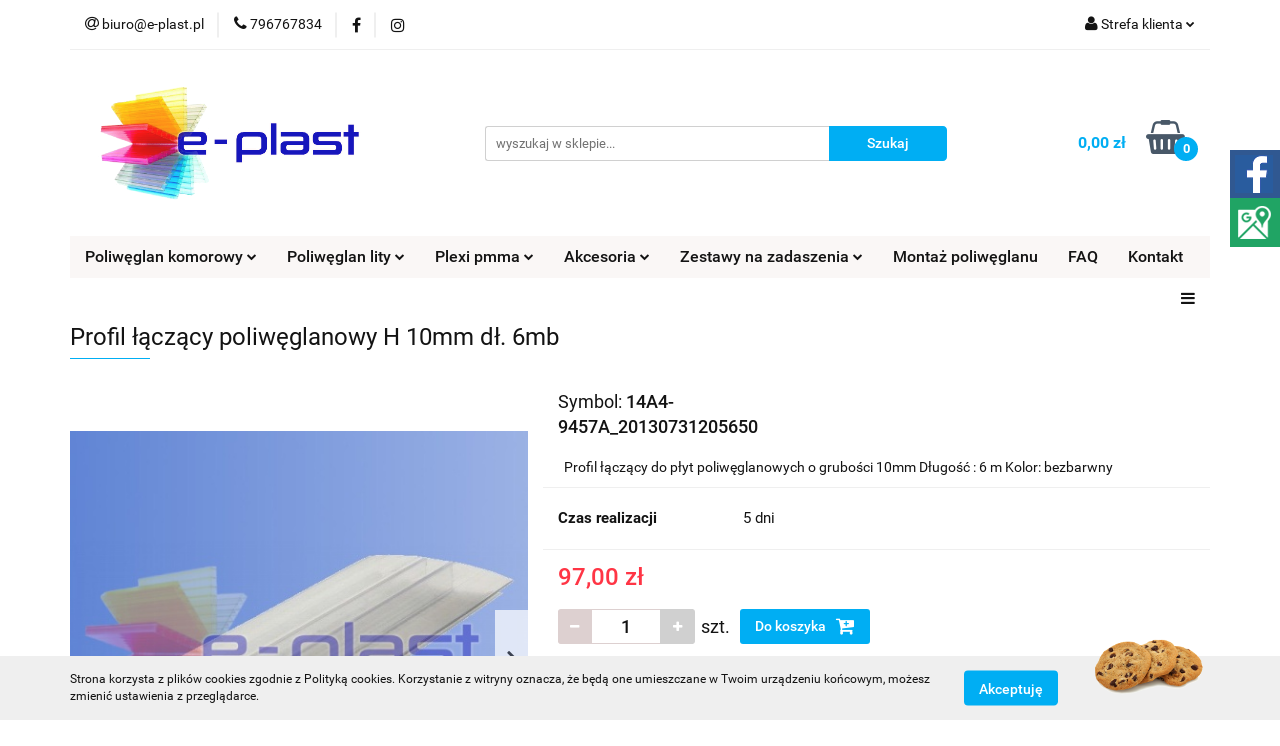

--- FILE ---
content_type: text/html; charset=utf-8
request_url: https://e-plast.pl/Profil-laczacy-poliweglanowy-H-10mm-dl-6mb,p,61
body_size: 20464
content:
<!DOCTYPE html>
<html lang="pl" currency="PLN"  class=" ">
	<head>
		<meta http-equiv="Content-Type" content="text/html; charset=UTF-8" />
		<meta name="description" content="Profil łączący poliwęglanowy H 10mm dł. 6mb Długość: 6000mm Kolor: bezbarwny Do płyt o grubości: 10mm Profil poliwęglanowy H to praktyczny i prosty sposób łączenia płyt. W warunkach zewnętrznych wymagane jest zastosowanie silikonu w celu spojenia i uszcze">
		<meta name="keywords" content="Profil,łączący,poliwęglanowy,10mm,dł,6mb,Długość,6000mm,Kolor,bezbarwny,Do,płyt,grubości,to,praktyczny,prosty,sposób,łączenia,warunkach,zewnętrznych,wymagane,jest,zastosowanie,silikonu,celu,spojenia,uszczelnienia,płyty,profilem,">
					<meta name="generator" content="Sky-Shop">
						<meta name="author" content="E-PLAST - działa na oprogramowaniu sklepów internetowych Sky-Shop.pl">
		<meta name="viewport" content="width=device-width, initial-scale=1.0">
		<meta name="skin_id" content="universal">
		<meta property="og:title" content="Profil łączący poliwęglanowy H 10mm dł. 6mb - E-Plast">
		<meta property="og:description" content="Profil łączący poliwęglanowy H 10mm dł. 6mb Długość: 6000mm Kolor: bezbarwny Do płyt o grubości: 10mm Profil poliwęglanowy H to praktyczny i prosty sposób łączenia płyt. W warunkach zewnętrznych wymagane jest zastosowanie silikonu w celu spojenia i uszcze">
					<meta property="og:image" content="https://e-plast.pl/images/e-plast/0-1000/Profil-laczacy-poliweglanowy-H-10mm-dl-6mb_%5B682%5D_568.jpg">
			<meta property="og:image:type" content="image/jpeg">
			<meta property="og:image:width" content="568">
			<meta property="og:image:height" content="568">
			<link rel="image_src" href="https://e-plast.pl/images/e-plast/0-1000/Profil-laczacy-poliweglanowy-H-10mm-dl-6mb_%5B682%5D_568.jpg">
							<link rel="shortcut icon" href="/upload/e-plast/favicon.ico">
									<link rel="next" href="https://e-plast.pl/Profil-laczacy-poliweglanowy-H-10mm-dl-6mb,p,61/pa/2#scr">
							<link rel="canonical" href="https://e-plast.pl/Profil-laczacy-poliweglanowy-H-10mm-dl-6mb,p,61">
						<title>Profil łączący poliwęglanowy H 10mm dł. 6mb - E-Plast</title>
		<meta name="google-site-verification" content="0lo_uMVbWENWXsNzjtwfg4TTFoBDDLpvT-5-Q3iTbDE">

				



<!-- edrone -->












		<script type="text/javascript">

			function imageLoaded(element, target = "prev") {
				let siblingElement;
				if (target === "prev") {
					siblingElement = element.previousElementSibling;
				} else if (target === "link") {
					siblingElement = element.parentElement.previousElementSibling;
				}
				if (siblingElement && (siblingElement.classList.contains("fa") || siblingElement.classList.contains("icon-refresh"))) {
					siblingElement.style.display = "none";
				}
			}
			</script>

        
		<link rel="stylesheet" href="/view/new/userContent/e-plast/style.css?v=517">
		<meta name="google-site-verification" content="uTlcZHbElExvV_4yi7zaM7o3rPstK9wCr8TWeuIYiA4">
<script>
window.onload = function(){
if(location.href == 'http://e-plast.pl/Poliweglan-komorowy,c,4' || location.href == 'http://www.e-plast.pl/Poliweglan-komorowy,c,4'){
var buttonSeo = document.getElementById("seoButton");
buttonSeo.addEventListener('click', showText, false);
}
}

function showText(){
var elementSeo = document.getElementById('seoRozwijanyTekst');
if(elementSeo.style.display == 'none'){
elementSeo.style.display = 'inline-block';
}
else{
elementSeo.style.display = 'none';
}
}
const metaKeywords = document.querySelector('meta[name="keywords"]');
if (metaKeywords) {
  metaKeywords.remove();
}
let pageURL = location.href;
let pageURI = location.pathname + location.search;

if (location.pathname == '/search' && location.search.includes('?q=cache:')) {
  pageURL = decodeURIComponent(location.search.replace('?q=cache:', ''));
  pageURI = pageURL.replace(/^http[s]?[:][/]{2}[^\/]*/, '');
  
  if (pageURI == '') {
      pageURI = '/';
  }
}
//noindex
if (pageURI.includes("/sort/") || location.search.includes("?q=") || location.search.includes("&q=")
|| pageURI == '/news/n/64' || pageURI == '/search' || pageURI == '/blog/pierwsza-kategoria' || pageURI == '/blog/druga-kategoria' || pageURI == '/category/q'  || pageURI == '/category/c/bestseller') {
    let metaRobots = document.querySelector('meta[name="robots"]');

    if (!metaRobots || metaRobots === null) {
        metaRobots = document.createElement('meta');
        metaRobots.name = "robots";
        document.getElementsByTagName('head')[0].appendChild(metaRobots);
    }

    metaRobots.content = "noindex, follow";

    if (metaRobots.content.includes("noindex")) {
        const canonical = document.querySelector('link[rel="canonical"]');
        
        if (canonical) {
            canonical.remove();
        }
    }
}
//metaDesc
const metaDescription = document.querySelector('meta[name="description"]');
if ( (metaDescription.content == "W naszej ofercie znajdziesz płyty poliwęglanowe różnego rodzaju. Dodatkowo, proponujemy akcesoria do montażu, takie jak profile czy uszczelki, oraz sam montaż." && pageURI != '/') || pageURI.includes("/pa/")) {
	metaDescription.content = "";
}

if(metaDescription) {
	if(metaDescription.content.length > 200) {
		metaDescription.remove();
	}
}

if(pageURI.includes("/news/n/38/Montaz-poliweglanu")){
metaDescription.content = "Jak zabrać się za montaż płyt poliwęglanu komorowego? Dowiedz się wszystkiego na temat jego przechowywania, zabezpieczenia oraz prawidłowej instalacji.";
}

//pagerReplace
let seoTitle = document.title;
if (seoTitle && pageURI.includes("/pa/")) {
        var indexBrand = seoTitle.indexOf(' - E-Plast');
        var indexLast = seoTitle.length;
        var pageNum = seoTitle.slice(indexBrand+10, indexLast);
	seoTitle = seoTitle.slice(0, indexBrand);
        document.title = seoTitle + pageNum + " - E-Plast";
}
//Title
if(pageURI == '/blog') {
        document.title = "Blog - E-Plast";
}
//Canonicale bez www
const canonical = document.querySelector('link[rel="canonical"]');
if (canonical) {
	canonical.remove();
}

if(!document.querySelector('meta[name="robots"]')) {

if(!pageURI.includes("/pa/") || location.host == "e-plast.pl"){
var link = !!document.querySelector("link[rel='canonical']") ? document.querySelector("link[rel='canonical']") : document.createElement('link');
link.setAttribute('rel', 'canonical');
link.setAttribute('href', 'https://www.e-plast.pl' + location.pathname);
document.head.appendChild(link);
}


}

if (document.readyState != "complete") {
  document.addEventListener("readystatechange", async (e) => {
    if (e.target.readyState === "complete") {
        runWhenLoaded();
    }
  });
} else {
    runWhenLoaded();
}
function runWhenLoaded() {
 var logo = document.querySelector('a.header_middle_content_logo');
 logo.innerHTML = logo.innerHTML.replace('alt=" E-PLAST "','alt="E-PLAST"');

const section =  document.querySelector('section.product-card');

if(section){
 metaDescription.remove();
}

}

</script>

<!-- Google Tag Manager -->
<script>(function(w,d,s,l,i){w[l]=w[l]||[];w[l].push({'gtm.start':
new Date().getTime(),event:'gtm.js'});var f=d.getElementsByTagName(s)[0],
j=d.createElement(s),dl=l!='dataLayer'?'&l='+l:'';j.async=true;j.src=
'https://www.googletagmanager.com/gtm.js?id='+i+dl;f.parentNode.insertBefore(j,f);
})(window,document,'script','dataLayer','GTM-KTZDGSC');</script>
<!-- End Google Tag Manager -->


<style>
.h1toPadding { font-size: 2em; margin: 0.67em 0; }
</style>




<!-- Google tag (gtag.js) -->
<script async src="https://www.googletagmanager.com/gtag/js?id=G-S4ZKLJFRM2"></script>
<script>
  window.dataLayer = window.dataLayer || [];
  function gtag(){dataLayer.push(arguments);}
  gtag('js', new Date());

  gtag('config', 'G-S4ZKLJFRM2');
</script>

<meta name="google-site-verification" content="RCprJe83I9SNozoYJQnWhc4lV5Btw78bxQYJIBB5mG0">



<style>
.sm-panel {
	position: fixed;
	width: 155px;
	top: 150px;
	right: -105px;
	z-index: 1000000;
	transition: visibility .25s, opacity .25s;
}
.sm-panel>ul {
	margin: 0;
	padding: 0;
	list-style-type: none;
}
.sm-panel>ul>li {
	transition: transform .25s;
}
.sm-panel>ul>li:hover {
	transform: translateX(-105px);
}
.sm-panel>ul>li>a {
	display: flex;
	align-items: center;
	color: #fff;
	padding: 5px 0 5px 5px;
	text-decoration: none;
}
.sm-panel>ul>li>a>img {
	margin: 0 10px 0 0;
}
.sm-panel>ul>li>a>span {
	font-size: initial;
}
.sm-panel>ul>li[class^="sm-"] {
	background-image: none;
	background-repeat: repeat;
	background-attachment: scroll;
	background-position: 0%;
}
.sm-text-black {
	color: #000;
}
.sm-fb {background:#305891}
.sm-twitter {background:#28aae1}
.sm-gmap {background:#20a464; padding: 3px;}
.sm-twitter {background:#28aae1}
.sm-youtube {background:#e32c26}

@media screen and (max-width:640px) {.sm-panel {visibility:hidden;opacity:0;}}


#footer.mod-footer-1 .footer-container .menu li a:hover {color: #fff!important;}
</style>
		
		<script src="/view/new/scheme/public/_common/js/libs/promise/promise.min.js"></script>
		<script src="/view/new/scheme/public/_common/js/libs/jquery/jquery.min.js"></script>
		<script src="/view/new/scheme/public/_common/js/libs/angularjs/angularjs.min.js"></script>
	</head>
	<body 		  data-coupon-codes-active="0"
		  data-free-delivery-info-active="1"
		  data-generate-pdf-config="OFF"
		  data-hide-price="0"
		  data-is-user-logged-id="0"
		  data-loyalty-points-active="0"
		  data-cart-simple-info-quantity="0"
		  data-cart-simple-info-price="0,00 zł"
		  data-base="PLN"
		  data-used="PLN|zł"
		  data-rates="'PLN':1"
		  data-decimal-hide="0"
		  data-decimal=","
		  data-thousand=" "
		   data-js-hash="790e1a9b16"		  		  		  class="		  		  		  		  "
		  		  		  		  		  data-hurt-price-type=""
		  data-hurt-price-text=""
		  		  data-tax="23"
	>
		<!-- Google Tag Manager (noscript) -->
<noscript><iframe src="https://www.googletagmanager.com/ns.html?id=GTM-KTZDGSC"
height="0" width="0" style="display:none;visibility:hidden"></iframe></noscript>
<!-- End Google Tag Manager (noscript) -->

<script>
setTimeout(() => {
	document.querySelectorAll('figure.product-tile a').forEach(a => {
		a.setAttribute('rel', 'dofollow')
	})
  }, "1000");

</script>

<script>
setTimeout(() => {
if (document.querySelector(".product-card")){
    var SeoDescription = document.title.slice(0,-10) + ' dostępne w sklepie internetowym e-plast.pl. Gwarantujemy bezpieczne i szybkie zakupy!';
    var SeoMeta = document.createElement('meta');
    SeoMeta.name = "description";
    SeoMeta.content = SeoDescription;
    document.getElementsByTagName('head')[0].appendChild(SeoMeta);
}
}, "50");
</script>


<div class="sm-panel">
	<ul>
		<li class="sm-fb"><a href="https://www.facebook.com/people/E-plast/100063648866744/#" target="_blank"><img src="https://www.e-plast.pl/upload/e-plast/_thumbs/fb-org.png?173856998787211" alt="Jesteśmy na Facebook"><span>Facebook</span></a></li>
		<li class="sm-gmap"><a href="https://www.google.com/maps/place/E-Plast/@53.114317,23.137753,1305m/data=!3m1!1e3!4m6!3m5!1s0x471ffbe54d624021:0xf1133a067f8e6f54!8m2!3d53.114317!4d23.137753!16s%2Fg%2F11h7f5kmcg?hl=pl&entry=ttu&g_ep=EgoyMDI1MDEyOS4xIKXMDSoASAFQAw%3D%3D" target="_blank"><img src="https://www.e-plast.pl/upload/e-plast/_thumbs/gmap.png?173856996372011" alt="Google Maps"><span>Google Maps</span></a></li>
	</ul>
</div>



<span itemscope itemtype="https://schema.org/LocalBusiness">
<span itemprop="address" itemscope itemtype="https://schema.org/PostalAddress">
<meta itemprop="streetAddress" content="Pogodna 29c/6b">
<meta itemprop="addressLocality" content="Białystok">
<meta itemprop="postalCode" content="15-365">
</span>
<span itemprop="geo" itemscope itemtype="https://schema.org/GeoCoordinates">
<meta itemprop="latitude" content="53.114317">
<meta itemprop="longitude" content="23.137753">
</span>
<meta itemprop="telephone" content="+48733569534">
<meta itemprop="openingHours" content="Poniedziałek-piątek: 8:00 - 17:00 Sobota: 9:00 - 14:00">
<meta itemprop="name" content="E-Plast">
<meta itemprop="image" content="https://www.e-plast.pl/upload/e-plast/logos//logo-70proc.png">
<span itemprop="location" itemscope itemtype="https://schema.org/Place">
<link itemprop="url" href="https://www.e-plast.pl/">
<link itemprop="hasMap" href="https://maps.app.goo.gl/oWCjzD8YooUCk5L67">
</span>
</span>
		
		


<div id="aria-live" role="alert" aria-live="assertive" class="sr-only">&nbsp;</div>
<main class="skyshop-container" data-ng-app="SkyShopModule">
		

<div data-ng-controller="CartCtrl" data-ng-init="init({type: 'QUICK_CART', turnOffSales: 0})">
		
<md-sidenav ng-cloak md-component-id="mobile-cart" class="md-sidenav-right position-fixed" sidenav-swipe>
    <md-content layout-padding="">
        <div class="dropdown dropdown-quick-cart">
            
  <ul data-ng-if="data.cartSelected || data.hidePrice" class="quick-cart-products-wrapper products">
    <li data-ng-if="!data.cartSelected.items.length" class="quick-cart-empty-wrapper">
      <div class="quick-cart-empty-title">
        Koszyk jest pusty
      </div>
    </li>
    <li data-ng-if="data.cartSelected.items.length && item.type !== 'GRATIS_PRODUCT'" class="quick-cart-products__item" data-nosnippet data-ng-repeat="item in data.cartSelected.items track by item.id">
      <div class="container-fluid">
        <div class="row product">
          <div>
            <button data-ng-click="openProductPage(item.product)" data-ng-disabled="isApiPending">
              <img class="product-image"
                   data-ng-srcset="[{[item.product.photo.url]}] 125w"
                   sizes="(max-width: 1200px) 125px, 125px"
                   data-ng-src="[{[item.product.photo.url]}]"
                   alt="[{[item.product.name]}]"/>
            </button>
          </div>
          <div>
            <button data-ng-click="openProductPage(item.product)" data-ng-disabled="isApiPending">
              <span class="product-name" data-ng-bind="item.product.name"></span>
            </button>
            <span class="product-total">
            <span data-ng-bind="item.quantity"></span> x <span data-ng-bind-html="item.unitPriceSummary | priceFormat:''"></span>
          </span>
          </div>
          <div>
            <i class="close-shape"
               is-disabled="isApiPending"
               remove-list-item
               parent-selector-to-remove="'li'"
               collapse-animation="true"
               click="deleteCartItem(item.id)"></i>
          </div>
        </div>
      </div>
    </li>
  </ul>
  <div data-ng-if="data.cartSelected || data.hidePrice" class="quick-cart-products-actions">
    <div class="quick-cart-products-actions__summary">
      <div data-ng-if="cartFinalDiscountByFreeDelivery() || (data.cartFreeDelivery && data.cartFreeDelivery.status !== data.cartFreeDeliveryStatuses.NOT_AVAILABLE)" class="quick-cart-products-actions__summary-delivery">
        <div data-ng-if="!cartFinalDiscountByFreeDelivery()  && data.cartFreeDelivery.missingAmount > 0" class="summary-element cart-is-free-shipment">
          <span>Do bezpłatnej dostawy brakuje</span>
          <span data-ng-bind-html="data.cartFreeDelivery | priceFormat: ''">-,--</span>
        </div>
        <div data-ng-if="cartFinalDiscountByFreeDelivery() || data.cartFreeDelivery.missingAmount <= 0" class="summary-element free-shipment-wrapper">
          <i class="fa fa-truck"></i>
          <span class="value-upper free-shipment-info">Darmowa dostawa!</span>
        </div>
        <div>
        </div>
      </div>

      <div class="quick-cart-products-actions__summary-total-price">
        <span>Suma </span>
        <span data-ng-if="!data.hidePrice" class="value" data-ng-bind-html="data.cartSelected.priceSummary | priceFormat:'':true">0,00 zł</span>
        <span data-ng-if="data.hidePrice" class="hide-price-text"></span>
      </div>
            <div class="quick-cart-products-actions__summary-discount-info" data-ng-if="data.cartSelected.priceSummary.final.gross != data.cartSelected.priceSummary.base.gross">
        <small>Cena uwzględnia rabaty</small>
      </div>
    </div>
    <button data-ng-disabled="isApiPending" type="button" class="btn btn-primary btn-block" data-ng-click="goToCart()">
      Realizuj zamówienie
    </button>
  </div>
  <!--googleon: all-->
        </div>
    </md-content>
</md-sidenav>		<header id="header" class="mod-header-3 ">
				
<section class="cookies hidden bottom">
  <div class="container">
    <div class="row">
      <div class="col-xs-8">
        <span>Strona korzysta z plików cookies zgodnie z Polityką cookies. Korzystanie z witryny oznacza, że będą one umieszczane w Twoim urządzeniu końcowym, możesz zmienić ustawienia z przeglądarce.</span>
      </div>
      <div class="col-xs-4">
        <button type="button" class="btn btn-primary core_acceptCookies">Akceptuję</button>
        <div class="cookie-bg-block" style="background-image: url('/view/new/scheme/public/_common/img/cookies.png')"></div>
      </div>
    </div>
  </div>
</section>
				
<section class="mobile-search">
  <span class="title">Szukaj</span>
  <i class="close-shape"></i>
    <form method="GET" action="/category/#top">
      <div class="row">
        <div class="mobile-search-input-wrapper clearbox">
          <input class="input-field " type="text" name="q" product-per-page="4" value="" placeholder="wyszukaj w sklepie..." autocomplete="off"  />
          <i class="clearbox_button"></i>
                  </div>
        <div class="mobile-search-btn-wrapper">
          <input type="submit" value="Szukaj" class="btn btn-primary btn-block">
        </div>
      </div>
          </form>
</section>
		<div class="header_inner_wrapper">
			
			<section class="top_bar">
				<div class="sky-container">
					<div class="top_bar_inner_wrapper">
						<div class="top_bar_item left">
							
<div class="top_bar_item_list_wrapper">
  <ul class="top_bar_item_list">
        <li data-type="email" class="top_bar_item_list_item hidden-on-mobile" id="top_bar_item_list_item_email">
                  <a href="mailto:biuro@e-plast.pl">
            <div class="top_bar_item_list_item_icon" id="top_bar_item_list_item_email_icon">
              <span class="helper-icon">
                <i class="fa fa-at"></i>
              </span>
            </div>
            <span class="helper-text">
              biuro@e-plast.pl
            </span>
          </a>
                  </li>
              <li data-type="phone" class="top_bar_item_list_item hidden-on-mobile" id="top_bar_item_list_item_phone">
                      <a href="tel:796767834">
              <div class="top_bar_item_list_item_icon" id="top_bar_item_list_item_phone_icon">
                <span class="helper-icon">
                  <i class="fa fa-phone"></i>
                </span>
              </div>
              <span class="helper-text">
                796767834
              </span>
            </a>
                </li>
                      <li data-type="social-sm_facebook" class="top_bar_item_list_item top_bar_item_list_item_social_media hidden-on-mobile" ng-non-bindable>
            <a href="https://www.facebook.com/E-plast-140085694598850" rel="nofollow" target="_blank">
                <div class="top_bar_item_list_item_social_media">
                                    <span class="top_bar_item_list_item_social_media_icon" id="top_bar_item_list_item_social_media_icon_fb">
                    <i class="fa fa-facebook"></i>
                  </span>
                                  </div>
            </a>
        </li>
                        <li data-type="social-sm_instagram" class="top_bar_item_list_item top_bar_item_list_item_social_media hidden-on-mobile" ng-non-bindable>
            <a href="https://www.instagram.com/" rel="nofollow" target="_blank">
                <div class="top_bar_item_list_item_social_media">
                                    <span class="top_bar_item_list_item_social_media_icon" id="top_bar_item_list_item_social_media_icon_ig">
                    <i class="fa fa-instagram"></i>
                  </span>
                                  </div>
            </a>
        </li>
                                                                                                                                  <li id="mobile-open-contact" class="top_bar_item_list_item top_bar_item_list_item_contact hidden-on-desktop">
          <a href="#">
            <div class="top_bar_item_list_item_item_social_envelope_icon">
              <span class="helper-icon">
                <i class="fa fa-envelope"></i>
              </span>
              <span class="helper-arrow">
                <i class="fa fa-chevron-down"></i>
              </span>
            </div>
          </a>
      </li>
      </ul>
</div>						</div>
						<div class="top_bar_item right">
							
<div class="top_bar_item_list_wrapper">
    <ul class="top_bar_item_list">
                        <li class="top_bar_item_list_item user-menu">
            
  <div class="header_top_bar_social_user_icon">
    <span class="helper-icon">
      <i class="fa fa-user"></i>
    </span>
          <span class="hidden-on-mobile">
        Strefa klienta
      </span>
      <span class="helper-arrow">
        <i class="fa fa-chevron-down"></i>      </span> 
  </div>
  <div class="dropdown">
    <ul>
      <li>
        <a href="/login/">Zaloguj się</a>
      </li>
      <li>
        <a href="/register/">Zarejestruj się</a>
      </li>
            <li>
        <a href="/ticket/add/" rel="nofollow">Dodaj zgłoszenie</a>
      </li>
          </ul>
  </div>
        </li>
                    <li  data-ng-click="openMobileCart($event)" data-ng-mouseenter="loadMobileCart()" class="top_bar_item_list_item quick-cart  hidden-on-desktop ">
                <div class="top_bar_item_list_item_cart_icon">
                    <span class="helper-icon">
                        <i class="fa fa-shopping-basket"></i>
                    </span>
                    <span class="helper-text">
                        Koszyk
                    </span>
                    <span class="helper-text-amount">
                        <span class="helper-cart-left-bracket">(</span>
                        <span data-ng-bind="data.cartAmount">0</span>
                        <span class="helper-cart-right-bracket">)</span>
                    </span>
                    <span class="helper-arrow">
                        <i class="fa fa-chevron-down"></i>
                    </span>
                </div>
                                <div data-ng-if="data.initCartAmount" class="dropdown dropdown-quick-cart">
                    
  <ul data-ng-if="data.cartSelected || data.hidePrice" class="quick-cart-products-wrapper products">
    <li data-ng-if="!data.cartSelected.items.length" class="quick-cart-empty-wrapper">
      <div class="quick-cart-empty-title">
        Koszyk jest pusty
      </div>
    </li>
    <li data-ng-if="data.cartSelected.items.length && item.type !== 'GRATIS_PRODUCT'" class="quick-cart-products__item" data-nosnippet data-ng-repeat="item in data.cartSelected.items track by item.id">
      <div class="container-fluid">
        <div class="row product">
          <div>
            <button data-ng-click="openProductPage(item.product)" data-ng-disabled="isApiPending">
              <img class="product-image"
                   data-ng-srcset="[{[item.product.photo.url]}] 125w"
                   sizes="(max-width: 1200px) 125px, 125px"
                   data-ng-src="[{[item.product.photo.url]}]"
                   alt="[{[item.product.name]}]"/>
            </button>
          </div>
          <div>
            <button data-ng-click="openProductPage(item.product)" data-ng-disabled="isApiPending">
              <span class="product-name" data-ng-bind="item.product.name"></span>
            </button>
            <span class="product-total">
            <span data-ng-bind="item.quantity"></span> x <span data-ng-bind-html="item.unitPriceSummary | priceFormat:''"></span>
          </span>
          </div>
          <div>
            <i class="close-shape"
               is-disabled="isApiPending"
               remove-list-item
               parent-selector-to-remove="'li'"
               collapse-animation="true"
               click="deleteCartItem(item.id)"></i>
          </div>
        </div>
      </div>
    </li>
  </ul>
  <div data-ng-if="data.cartSelected || data.hidePrice" class="quick-cart-products-actions">
    <div class="quick-cart-products-actions__summary">
      <div data-ng-if="cartFinalDiscountByFreeDelivery() || (data.cartFreeDelivery && data.cartFreeDelivery.status !== data.cartFreeDeliveryStatuses.NOT_AVAILABLE)" class="quick-cart-products-actions__summary-delivery">
        <div data-ng-if="!cartFinalDiscountByFreeDelivery()  && data.cartFreeDelivery.missingAmount > 0" class="summary-element cart-is-free-shipment">
          <span>Do bezpłatnej dostawy brakuje</span>
          <span data-ng-bind-html="data.cartFreeDelivery | priceFormat: ''">-,--</span>
        </div>
        <div data-ng-if="cartFinalDiscountByFreeDelivery() || data.cartFreeDelivery.missingAmount <= 0" class="summary-element free-shipment-wrapper">
          <i class="fa fa-truck"></i>
          <span class="value-upper free-shipment-info">Darmowa dostawa!</span>
        </div>
        <div>
        </div>
      </div>

      <div class="quick-cart-products-actions__summary-total-price">
        <span>Suma </span>
        <span data-ng-if="!data.hidePrice" class="value" data-ng-bind-html="data.cartSelected.priceSummary | priceFormat:'':true">0,00 zł</span>
        <span data-ng-if="data.hidePrice" class="hide-price-text"></span>
      </div>
            <div class="quick-cart-products-actions__summary-discount-info" data-ng-if="data.cartSelected.priceSummary.final.gross != data.cartSelected.priceSummary.base.gross">
        <small>Cena uwzględnia rabaty</small>
      </div>
    </div>
    <button data-ng-disabled="isApiPending" type="button" class="btn btn-primary btn-block" data-ng-click="goToCart()">
      Realizuj zamówienie
    </button>
  </div>
  <!--googleon: all-->
                </div>
                            </li>
            </ul>
</div>
						</div>
					</div>
				</div>
			</section>
			<section class="header_middle_content">
				<div class="sky-container">
					<div class="header_middle_content_inner_wrapper">
						<a href="/" class="header_middle_content_logo">
							<img src="/upload/e-plast/logos//logo-70proc.png" data-src-old-browser="" alt=" E-PLAST " />
						</a>
						<ul class="mobile-actions">
							<li id="mobile-open-search">
								<i class="fa fa-search"></i>
							</li>
							<li id="mobile-open-menu">
								<i class="fa fa-bars"></i>
							</li>
						</ul>
						<div class="header_middle_content_searchbox search-box ">
							<form method="GET" action="/category/#top">
								<div class="header_middle_content_searchbox_input_wrapper">
									<input cy-data="headerSearch" class="input-field " type="text" name="q" value="" placeholder="wyszukaj w sklepie..." autocomplete="off"  />
																	</div>
								<div class="header_middle_content_searchbox_button_wrapper">
									<input type="submit" value="Szukaj" class="btn btn-primary btn-block">
																	</div>
							</form>
						</div>
												
<div cy-data="headerCart" class="header_middle_content_quick_cart_wrapper quick-cart">
  <a data-ng-click="openMobileCart($event)" data-ng-mouseenter="loadMobileCart()" href="/cart/" class="header_middle_content_quick_cart" rel="nofollow">
    <div class="header_middle_content_quick_cart_price price"><span data-ng-bind-html="data.cartPriceSummary | priceFormat:'':false:'final':'0,00 zł'">0,00 zł</span></div>
    <i class="fa fa-shopping-basket"></i>
    <div class="header_middle_content_quick_cart_counter counter"><span data-ng-bind="data.cartAmount">0</span></div>
  </a>
    <div ng-cloak data-ng-if="data.initCartAmount" class="dropdown dropdown-quick-cart">
    
  <ul data-ng-if="data.cartSelected || data.hidePrice" class="quick-cart-products-wrapper products">
    <li data-ng-if="!data.cartSelected.items.length" class="quick-cart-empty-wrapper">
      <div class="quick-cart-empty-title">
        Koszyk jest pusty
      </div>
    </li>
    <li data-ng-if="data.cartSelected.items.length && item.type !== 'GRATIS_PRODUCT'" class="quick-cart-products__item" data-nosnippet data-ng-repeat="item in data.cartSelected.items track by item.id">
      <div class="container-fluid">
        <div class="row product">
          <div>
            <button data-ng-click="openProductPage(item.product)" data-ng-disabled="isApiPending">
              <img class="product-image"
                   data-ng-srcset="[{[item.product.photo.url]}] 125w"
                   sizes="(max-width: 1200px) 125px, 125px"
                   data-ng-src="[{[item.product.photo.url]}]"
                   alt="[{[item.product.name]}]"/>
            </button>
          </div>
          <div>
            <button data-ng-click="openProductPage(item.product)" data-ng-disabled="isApiPending">
              <span class="product-name" data-ng-bind="item.product.name"></span>
            </button>
            <span class="product-total">
            <span data-ng-bind="item.quantity"></span> x <span data-ng-bind-html="item.unitPriceSummary | priceFormat:''"></span>
          </span>
          </div>
          <div>
            <i class="close-shape"
               is-disabled="isApiPending"
               remove-list-item
               parent-selector-to-remove="'li'"
               collapse-animation="true"
               click="deleteCartItem(item.id)"></i>
          </div>
        </div>
      </div>
    </li>
  </ul>
  <div data-ng-if="data.cartSelected || data.hidePrice" class="quick-cart-products-actions">
    <div class="quick-cart-products-actions__summary">
      <div data-ng-if="cartFinalDiscountByFreeDelivery() || (data.cartFreeDelivery && data.cartFreeDelivery.status !== data.cartFreeDeliveryStatuses.NOT_AVAILABLE)" class="quick-cart-products-actions__summary-delivery">
        <div data-ng-if="!cartFinalDiscountByFreeDelivery()  && data.cartFreeDelivery.missingAmount > 0" class="summary-element cart-is-free-shipment">
          <span>Do bezpłatnej dostawy brakuje</span>
          <span data-ng-bind-html="data.cartFreeDelivery | priceFormat: ''">-,--</span>
        </div>
        <div data-ng-if="cartFinalDiscountByFreeDelivery() || data.cartFreeDelivery.missingAmount <= 0" class="summary-element free-shipment-wrapper">
          <i class="fa fa-truck"></i>
          <span class="value-upper free-shipment-info">Darmowa dostawa!</span>
        </div>
        <div>
        </div>
      </div>

      <div class="quick-cart-products-actions__summary-total-price">
        <span>Suma </span>
        <span data-ng-if="!data.hidePrice" class="value" data-ng-bind-html="data.cartSelected.priceSummary | priceFormat:'':true">0,00 zł</span>
        <span data-ng-if="data.hidePrice" class="hide-price-text"></span>
      </div>
            <div class="quick-cart-products-actions__summary-discount-info" data-ng-if="data.cartSelected.priceSummary.final.gross != data.cartSelected.priceSummary.base.gross">
        <small>Cena uwzględnia rabaty</small>
      </div>
    </div>
    <button data-ng-disabled="isApiPending" type="button" class="btn btn-primary btn-block" data-ng-click="goToCart()">
      Realizuj zamówienie
    </button>
  </div>
  <!--googleon: all-->
  </div>
  
</div>											</div>
				</div>
			</section>
			<section class="menu-wrapper">
				<div class="sky-container">
					<div class="menu menu-calculate smart-menu" data-action="inline">
						<ul class="header_bottom_content_list">
							
    <li class="header_bottom_content_list_item full-width ">
              <a class="header_bottom_content_list_item_anchor">
              Poliwęglan komorowy
        <span class="helper-arrow">
          <i class="fa fa-chevron-down"></i>
        </span>
      </a>
      <div class="dropdown">
        <div class="row">
                                                    <div class="col-xs-12 col-sm-4 col-md-3">
                  <div class="cat-title more">
                    <a href="/Poliweglan-komorowy,c,4">Poliwęglan komorowy</a>
                  </div>
                                      <ul class="header_bottom_content_list_dropdown">
                                              <li class="header_bottom_content_list_dropdown_item">
                          <a href="/poliweglan-komorowy-bezbarwny">Poliwęglan komorowy bezbarwny</a>
                        </li>
                                              <li class="header_bottom_content_list_dropdown_item">
                          <a href="/poliweglan-komorowy-mleczny">Poliwęglan komorowy mleczny</a>
                        </li>
                                              <li class="header_bottom_content_list_dropdown_item">
                          <a href="/poliweglan-komorowy-dymiony">Poliwęglan komorowy dymiony</a>
                        </li>
                                          </ul>
                                  </div>
                                            </div>
      </div>
    </li>
        
    <li class="header_bottom_content_list_item full-width ">
              <a class="header_bottom_content_list_item_anchor">
              Poliwęglan lity
        <span class="helper-arrow">
          <i class="fa fa-chevron-down"></i>
        </span>
      </a>
      <div class="dropdown">
        <div class="row">
                                                    <div class="col-xs-12 col-sm-4 col-md-3">
                  <div class="cat-title more">
                    <a href="/Poliweglan-lity,c,6">Poliwęglan lity</a>
                  </div>
                                      <ul class="header_bottom_content_list_dropdown">
                                              <li class="header_bottom_content_list_dropdown_item">
                          <a href="/poliweglan-lity-bezbarwny">Poliwęglan lity bezbarwny</a>
                        </li>
                                              <li class="header_bottom_content_list_dropdown_item">
                          <a href="/poliweglan-lity-mleczny">Poliwęglan lity mleczny</a>
                        </li>
                                          </ul>
                                  </div>
                                            </div>
      </div>
    </li>
        
    <li class="header_bottom_content_list_item full-width ">
              <a class="header_bottom_content_list_item_anchor">
              Plexi pmma
        <span class="helper-arrow">
          <i class="fa fa-chevron-down"></i>
        </span>
      </a>
      <div class="dropdown">
        <div class="row">
                                                    <div class="col-xs-12 col-sm-4 col-md-3">
                  <div class="cat-title more">
                    <a href="/Plexi-PMMA,c,7">Plexi PMMA</a>
                  </div>
                                      <ul class="header_bottom_content_list_dropdown">
                                              <li class="header_bottom_content_list_dropdown_item">
                          <a href="/plexi-pmma-bezbarwna">Plexi PMMA bezbarwna</a>
                        </li>
                                              <li class="header_bottom_content_list_dropdown_item">
                          <a href="/plexi-pmma-mleczna">Plexi PMMA mleczna</a>
                        </li>
                                          </ul>
                                  </div>
                                            </div>
      </div>
    </li>
        
    <li class="header_bottom_content_list_item full-width ">
              <a class="header_bottom_content_list_item_anchor">
              Akcesoria
        <span class="helper-arrow">
          <i class="fa fa-chevron-down"></i>
        </span>
      </a>
      <div class="dropdown">
        <div class="row">
                                                    <div class="col-xs-12 col-sm-4 col-md-3">
                  <div class="cat-title more">
                    <a href="/Akcesoria-do-montazu,c,5">Akcesoria do montażu</a>
                  </div>
                                      <ul class="header_bottom_content_list_dropdown">
                                              <li class="header_bottom_content_list_dropdown_item">
                          <a href="/profile-laczace-do-poliweglanu">Profile łączące</a>
                        </li>
                                              <li class="header_bottom_content_list_dropdown_item">
                          <a href="/profile-zamykajace-do-poliweglanu">Profile zamykające</a>
                        </li>
                                              <li class="header_bottom_content_list_dropdown_item">
                          <a href="/uszczelki-do-poliweglanu">Uszczelki</a>
                        </li>
                                              <li class="header_bottom_content_list_dropdown_item">
                          <a href="/tasmy-paroprzepuszczalne">Taśmy</a>
                        </li>
                                              <li class="header_bottom_content_list_dropdown_item">
                          <a href="/podkladki-do-poliweglanu">Podkładki</a>
                        </li>
                                          </ul>
                                  </div>
                                            </div>
      </div>
    </li>
        
    <li class="header_bottom_content_list_item full-width ">
              <a class="header_bottom_content_list_item_anchor">
              Zestawy na zadaszenia
        <span class="helper-arrow">
          <i class="fa fa-chevron-down"></i>
        </span>
      </a>
      <div class="dropdown">
        <div class="row">
                                                    <div class="col-xs-12 col-sm-4 col-md-3">
                  <div class="cat-title ">
                    <a href="/gotowe-zestawy-na-zadaszenia">Gotowe zestawy na zadaszenia</a>
                  </div>
                                  </div>
                                            </div>
      </div>
    </li>
        
        <li class="header_bottom_content_list_dropdown_item">
      <a class="header_bottom_content_list_item_anchor" href="/news/n/38/Montaz-poliweglanu">
        Montaż poliwęglanu
      </a>
    </li>
    
        <li class="header_bottom_content_list_dropdown_item">
      <a class="header_bottom_content_list_item_anchor" href="/news/n/235/FAQ">
        FAQ
      </a>
    </li>
    
        <li class="header_bottom_content_list_dropdown_item">
      <a class="header_bottom_content_list_item_anchor" href="/news/n/220/Kontakt">
        Kontakt
      </a>
    </li>
    
          <li class="header_bottom_content_list_dropdown_item">
      <a class="header_bottom_content_list_item_anchor" href="/category/c/new" >
        Nowości
      </a>
    </li>
  
          <li class="header_bottom_content_list_dropdown_item">
      <a class="header_bottom_content_list_item_anchor" href="/category/c/bestseller" >
        Bestsellery
      </a>
    </li>
  
          <li class="header_bottom_content_list_dropdown_item">
      <a class="header_bottom_content_list_item_anchor" href="/blog" >
        Blog
      </a>
    </li>
  
							<li class="hamburger ">
								<a href="#">
									<i class="fa fa-bars"></i>
								</a>
								<div class="dropdown">
									<div class="row">
										<div class="col-xs-12 smart-menu">
											<ul class="hambureger-elements"></ul>
										</div>
									</div>
								</div>
							</li>
						</ul>
					</div>
				</div>
			</section>
			<section id="sticky-header" data-sticky="no">
				<div class="sky-container">
					
<div class="sticky-header__wrapper">
    <a href="/" class="sticky-header_content__logo">
        <img src="/upload/e-plast/logos//logo-70proc.png" data-src-old-browser="" alt=" E-PLAST " />
    </a>
    <section class="sticky-header_content__menu smart-menu" data-action="inline">
         <ul class="sticky-header_content__menu_list">
            
    <li class="header_bottom_content_list_item full-width ">
              <a class="header_bottom_content_list_item_anchor">
              Poliwęglan komorowy
        <span class="helper-arrow">
          <i class="fa fa-chevron-down"></i>
        </span>
      </a>
      <div class="dropdown">
        <div class="row">
                                                    <div class="col-xs-12 col-sm-4 col-md-3">
                  <div class="cat-title more">
                    <a href="/Poliweglan-komorowy,c,4">Poliwęglan komorowy</a>
                  </div>
                                      <ul class="header_bottom_content_list_dropdown">
                                              <li class="header_bottom_content_list_dropdown_item">
                          <a href="/poliweglan-komorowy-bezbarwny">Poliwęglan komorowy bezbarwny</a>
                        </li>
                                              <li class="header_bottom_content_list_dropdown_item">
                          <a href="/poliweglan-komorowy-mleczny">Poliwęglan komorowy mleczny</a>
                        </li>
                                              <li class="header_bottom_content_list_dropdown_item">
                          <a href="/poliweglan-komorowy-dymiony">Poliwęglan komorowy dymiony</a>
                        </li>
                                          </ul>
                                  </div>
                                            </div>
      </div>
    </li>
        
    <li class="header_bottom_content_list_item full-width ">
              <a class="header_bottom_content_list_item_anchor">
              Poliwęglan lity
        <span class="helper-arrow">
          <i class="fa fa-chevron-down"></i>
        </span>
      </a>
      <div class="dropdown">
        <div class="row">
                                                    <div class="col-xs-12 col-sm-4 col-md-3">
                  <div class="cat-title more">
                    <a href="/Poliweglan-lity,c,6">Poliwęglan lity</a>
                  </div>
                                      <ul class="header_bottom_content_list_dropdown">
                                              <li class="header_bottom_content_list_dropdown_item">
                          <a href="/poliweglan-lity-bezbarwny">Poliwęglan lity bezbarwny</a>
                        </li>
                                              <li class="header_bottom_content_list_dropdown_item">
                          <a href="/poliweglan-lity-mleczny">Poliwęglan lity mleczny</a>
                        </li>
                                          </ul>
                                  </div>
                                            </div>
      </div>
    </li>
        
    <li class="header_bottom_content_list_item full-width ">
              <a class="header_bottom_content_list_item_anchor">
              Plexi pmma
        <span class="helper-arrow">
          <i class="fa fa-chevron-down"></i>
        </span>
      </a>
      <div class="dropdown">
        <div class="row">
                                                    <div class="col-xs-12 col-sm-4 col-md-3">
                  <div class="cat-title more">
                    <a href="/Plexi-PMMA,c,7">Plexi PMMA</a>
                  </div>
                                      <ul class="header_bottom_content_list_dropdown">
                                              <li class="header_bottom_content_list_dropdown_item">
                          <a href="/plexi-pmma-bezbarwna">Plexi PMMA bezbarwna</a>
                        </li>
                                              <li class="header_bottom_content_list_dropdown_item">
                          <a href="/plexi-pmma-mleczna">Plexi PMMA mleczna</a>
                        </li>
                                          </ul>
                                  </div>
                                            </div>
      </div>
    </li>
        
    <li class="header_bottom_content_list_item full-width ">
              <a class="header_bottom_content_list_item_anchor">
              Akcesoria
        <span class="helper-arrow">
          <i class="fa fa-chevron-down"></i>
        </span>
      </a>
      <div class="dropdown">
        <div class="row">
                                                    <div class="col-xs-12 col-sm-4 col-md-3">
                  <div class="cat-title more">
                    <a href="/Akcesoria-do-montazu,c,5">Akcesoria do montażu</a>
                  </div>
                                      <ul class="header_bottom_content_list_dropdown">
                                              <li class="header_bottom_content_list_dropdown_item">
                          <a href="/profile-laczace-do-poliweglanu">Profile łączące</a>
                        </li>
                                              <li class="header_bottom_content_list_dropdown_item">
                          <a href="/profile-zamykajace-do-poliweglanu">Profile zamykające</a>
                        </li>
                                              <li class="header_bottom_content_list_dropdown_item">
                          <a href="/uszczelki-do-poliweglanu">Uszczelki</a>
                        </li>
                                              <li class="header_bottom_content_list_dropdown_item">
                          <a href="/tasmy-paroprzepuszczalne">Taśmy</a>
                        </li>
                                              <li class="header_bottom_content_list_dropdown_item">
                          <a href="/podkladki-do-poliweglanu">Podkładki</a>
                        </li>
                                          </ul>
                                  </div>
                                            </div>
      </div>
    </li>
        
    <li class="header_bottom_content_list_item full-width ">
              <a class="header_bottom_content_list_item_anchor">
              Zestawy na zadaszenia
        <span class="helper-arrow">
          <i class="fa fa-chevron-down"></i>
        </span>
      </a>
      <div class="dropdown">
        <div class="row">
                                                    <div class="col-xs-12 col-sm-4 col-md-3">
                  <div class="cat-title ">
                    <a href="/gotowe-zestawy-na-zadaszenia">Gotowe zestawy na zadaszenia</a>
                  </div>
                                  </div>
                                            </div>
      </div>
    </li>
        
        <li class="header_bottom_content_list_dropdown_item">
      <a class="header_bottom_content_list_item_anchor" href="/news/n/38/Montaz-poliweglanu">
        Montaż poliwęglanu
      </a>
    </li>
    
        <li class="header_bottom_content_list_dropdown_item">
      <a class="header_bottom_content_list_item_anchor" href="/news/n/235/FAQ">
        FAQ
      </a>
    </li>
    
        <li class="header_bottom_content_list_dropdown_item">
      <a class="header_bottom_content_list_item_anchor" href="/news/n/220/Kontakt">
        Kontakt
      </a>
    </li>
    
          <li class="header_bottom_content_list_dropdown_item">
      <a class="header_bottom_content_list_item_anchor" href="/category/c/new" >
        Nowości
      </a>
    </li>
  
          <li class="header_bottom_content_list_dropdown_item">
      <a class="header_bottom_content_list_item_anchor" href="/category/c/bestseller" >
        Bestsellery
      </a>
    </li>
  
          <li class="header_bottom_content_list_dropdown_item">
      <a class="header_bottom_content_list_item_anchor" href="/blog" >
        Blog
      </a>
    </li>
  
             <li class="hamburger  sticky-hamburger">
                                        <a href="#">
                                            <i class="fa fa-bars"></i>
                                        </a>
                                        <div class="dropdown">
                                            <div class="row">
                                                <div class="col-xs-12 smart-menu">
                                                    <ul class="hambureger-elements"></ul>
                                                </div>
                                            </div>
                                        </div>
                                    </li>
         </ul>
    </section>
    <section class="sticky-header_content__nav">
        
<div class="inline_nav">
    <ul class="inline_nav_list">
        <li class="inline_nav_list_item search">
            <span class="helper-icon">
                <i class="fa fa-search"></i>
            </span>
            
<div class="search_dropdown dropdown">
    <form method="GET" action="/category/#top">
        <div class="search_dropdown_inner_wrapper search-input">
            <div class="search_dropdown_input_wrapper">
                <input
                                                class="input-field " type="text" name="q" value="" placeholder="wyszukaj w sklepie..." autocomplete="off">
                            </div>
            <div class="search_dropdown_button_wrapper">
                <input type="submit" value="Szukaj" class="btn btn-primary btn-block">
            </div>
        </div>
            </form>
</div>
                    </li>
                        <li class="inline_nav_list_item">
            
  <div class="header_top_bar_social_user_icon">
    <span class="helper-icon">
      <i class="fa fa-user"></i>
    </span>
          </span> 
  </div>
  <div class="dropdown">
    <ul>
      <li>
        <a href="/login/">Zaloguj się</a>
      </li>
      <li>
        <a href="/register/">Zarejestruj się</a>
      </li>
            <li>
        <a href="/ticket/add/" rel="nofollow">Dodaj zgłoszenie</a>
      </li>
          </ul>
  </div>
        </li>
                <li ng-cloak class="inline_nav_list_item quick-cart">
            <span class="helper-icon">
                <i class="fa fa-shopping-basket"></i>
            </span>
                        <div data-ng-if="data.initCartAmount" class="dropdown dropdown-quick-cart">
                
  <ul data-ng-if="data.cartSelected || data.hidePrice" class="quick-cart-products-wrapper products">
    <li data-ng-if="!data.cartSelected.items.length" class="quick-cart-empty-wrapper">
      <div class="quick-cart-empty-title">
        Koszyk jest pusty
      </div>
    </li>
    <li data-ng-if="data.cartSelected.items.length && item.type !== 'GRATIS_PRODUCT'" class="quick-cart-products__item" data-nosnippet data-ng-repeat="item in data.cartSelected.items track by item.id">
      <div class="container-fluid">
        <div class="row product">
          <div>
            <button data-ng-click="openProductPage(item.product)" data-ng-disabled="isApiPending">
              <img class="product-image"
                   data-ng-srcset="[{[item.product.photo.url]}] 125w"
                   sizes="(max-width: 1200px) 125px, 125px"
                   data-ng-src="[{[item.product.photo.url]}]"
                   alt="[{[item.product.name]}]"/>
            </button>
          </div>
          <div>
            <button data-ng-click="openProductPage(item.product)" data-ng-disabled="isApiPending">
              <span class="product-name" data-ng-bind="item.product.name"></span>
            </button>
            <span class="product-total">
            <span data-ng-bind="item.quantity"></span> x <span data-ng-bind-html="item.unitPriceSummary | priceFormat:''"></span>
          </span>
          </div>
          <div>
            <i class="close-shape"
               is-disabled="isApiPending"
               remove-list-item
               parent-selector-to-remove="'li'"
               collapse-animation="true"
               click="deleteCartItem(item.id)"></i>
          </div>
        </div>
      </div>
    </li>
  </ul>
  <div data-ng-if="data.cartSelected || data.hidePrice" class="quick-cart-products-actions">
    <div class="quick-cart-products-actions__summary">
      <div data-ng-if="cartFinalDiscountByFreeDelivery() || (data.cartFreeDelivery && data.cartFreeDelivery.status !== data.cartFreeDeliveryStatuses.NOT_AVAILABLE)" class="quick-cart-products-actions__summary-delivery">
        <div data-ng-if="!cartFinalDiscountByFreeDelivery()  && data.cartFreeDelivery.missingAmount > 0" class="summary-element cart-is-free-shipment">
          <span>Do bezpłatnej dostawy brakuje</span>
          <span data-ng-bind-html="data.cartFreeDelivery | priceFormat: ''">-,--</span>
        </div>
        <div data-ng-if="cartFinalDiscountByFreeDelivery() || data.cartFreeDelivery.missingAmount <= 0" class="summary-element free-shipment-wrapper">
          <i class="fa fa-truck"></i>
          <span class="value-upper free-shipment-info">Darmowa dostawa!</span>
        </div>
        <div>
        </div>
      </div>

      <div class="quick-cart-products-actions__summary-total-price">
        <span>Suma </span>
        <span data-ng-if="!data.hidePrice" class="value" data-ng-bind-html="data.cartSelected.priceSummary | priceFormat:'':true">0,00 zł</span>
        <span data-ng-if="data.hidePrice" class="hide-price-text"></span>
      </div>
            <div class="quick-cart-products-actions__summary-discount-info" data-ng-if="data.cartSelected.priceSummary.final.gross != data.cartSelected.priceSummary.base.gross">
        <small>Cena uwzględnia rabaty</small>
      </div>
    </div>
    <button data-ng-disabled="isApiPending" type="button" class="btn btn-primary btn-block" data-ng-click="goToCart()">
      Realizuj zamówienie
    </button>
  </div>
  <!--googleon: all-->
            </div>
                    </li>
            </ul>
</div>
    </section>
</div>

				</div>
			</section>
		</div>
	</header>
</div>
		

		

<section class="product-card mod-product-card-1">
  <div class="container-fluid core_loadCard">
    <div class="row">
      <div class="col-md-12">
        <section class="heading inside to-left">
          <ul>
            <li>
              <h1 class="title">Profil łączący poliwęglanowy H 10mm dł. 6mb</h1>
            </li>
          </ul>
        </section>
        <div class="row">
          <div class="col-xxs col-sm-5 col-md-5">
            
<section class="product-gallery">
    <div class="carousel product-img">
          <div class="item">
        <i class="fa fa-refresh fa-spin fa-3x fa-fw"></i>
        <img srcset="/images/e-plast/0-1000/Profil-laczacy-poliweglanowy-H-10mm-dl-6mb_%5B682%5D_480.jpg 480w, /images/e-plast/0-1000/Profil-laczacy-poliweglanowy-H-10mm-dl-6mb_%5B682%5D_780.jpg 780w" sizes="(max-width: 767px) 780px, 480px" src="/images/e-plast/0-1000/Profil-laczacy-poliweglanowy-H-10mm-dl-6mb_%5B682%5D_480.jpg" alt="Profil łączący poliwęglanowy H 10mm dł. 6mb" title="Profil łączący poliwęglanowy H 10mm dł. 6mb" class="horizontal"" />
                <img srcset="/images/e-plast/0-1000/Profil-laczacy-poliweglanowy-H-10mm-dl-6mb_%5B682%5D_480.jpg 480w, /images/e-plast/0-1000/Profil-laczacy-poliweglanowy-H-10mm-dl-6mb_%5B682%5D_780.jpg 780w" sizes="(max-width: 767px) 780px, 480px" src="/images/e-plast/0-1000/Profil-laczacy-poliweglanowy-H-10mm-dl-6mb_%5B682%5D_480.jpg" data-zoom-image="/images/e-plast/0-1000/Profil-laczacy-poliweglanowy-H-10mm-dl-6mb_%5B682%5D_1200.jpg" alt="Profil łączący poliwęglanowy H 10mm dł. 6mb" title="Profil łączący poliwęglanowy H 10mm dł. 6mb" class="mousetrap" />
              </div>
          <div class="item">
        <i class="fa fa-refresh fa-spin fa-3x fa-fw"></i>
        <img srcset="/images/e-plast/0-1000/Profil-laczacy-poliweglanowy-H-10mm-dl-6mb_%5B553%5D_480.jpg 480w, /images/e-plast/0-1000/Profil-laczacy-poliweglanowy-H-10mm-dl-6mb_%5B553%5D_780.jpg 780w" sizes="(max-width: 767px) 780px, 480px" data-src="/images/e-plast/0-1000/Profil-laczacy-poliweglanowy-H-10mm-dl-6mb_%5B553%5D_480.jpg" alt="Profil łączący poliwęglanowy H 10mm dł. 6mb" title="Profil łączący poliwęglanowy H 10mm dł. 6mb" class="owl-lazy horizontal"" />
                <img srcset="/images/e-plast/0-1000/Profil-laczacy-poliweglanowy-H-10mm-dl-6mb_%5B553%5D_480.jpg 480w, /images/e-plast/0-1000/Profil-laczacy-poliweglanowy-H-10mm-dl-6mb_%5B553%5D_780.jpg 780w" sizes="(max-width: 767px) 780px, 480px" data-src="/images/e-plast/0-1000/Profil-laczacy-poliweglanowy-H-10mm-dl-6mb_%5B553%5D_480.jpg" data-zoom-image="/images/e-plast/0-1000/Profil-laczacy-poliweglanowy-H-10mm-dl-6mb_%5B553%5D_1200.jpg" alt="Profil łączący poliwęglanowy H 10mm dł. 6mb" title="Profil łączący poliwęglanowy H 10mm dł. 6mb" class="mousetrap" />
              </div>
      </div>
      <div class="carousel product-slideshow">
              <div class="item" data-id="682">
          <img src="/images/e-plast/0-1000/Profil-laczacy-poliweglanowy-H-10mm-dl-6mb_%5B682%5D_125.jpg" alt="Profil łączący poliwęglanowy H 10mm dł. 6mb" title="Profil łączący poliwęglanowy H 10mm dł. 6mb" class="vertical">
        </div>
              <div class="item" data-id="553">
          <img src="/images/e-plast/0-1000/Profil-laczacy-poliweglanowy-H-10mm-dl-6mb_%5B553%5D_125.jpg" alt="Profil łączący poliwęglanowy H 10mm dł. 6mb" title="Profil łączący poliwęglanowy H 10mm dł. 6mb" class="vertical">
        </div>
          </div>
    <div id="product-full-gallery">
    <div class="preview">
      <div class="carousel full-product-img">
        <div class="item"></div>
      </div>
    </div>
    <div class="menu">
      <div class="close">
        <i class="close-shape"></i>
      </div>
      <div class="carousel full-product-slideshow">
        <div class="item"></div>
      </div>
    </div>
    <div class="product">
      <span></span>
    </div>
  </div>
  <div id="product-single-image">
    <div class="preview">
      <div class="carousel full-product-single-img">
      </div>
    </div>
    <div class="close-panel">
      <div class="close">
        <i class="close-shape"></i>
      </div>
    </div>
  </div>

</section>
          </div>
          <div class="col-xxs col-sm-7 col-md-7">
            
<section class="product-informations" data-id="61">
  <div class="row">
    <div class="col-xs-6">
      <div class="pull-left">

        <div data-parameter-display="1 "class="" data-parameter-default-value="14A4-9457A_20130731205650" data-parameter-value="symbol">
            <span class="product-symbol">Symbol:
              <strong data-display-selector>14A4-9457A_20130731205650</strong>
            </span>
        </div>
      </div>
    </div>
    <div class="col-xs-6">
      <div class="pull-right">
              </div>
    </div>
        <div class="col-xs-12">
      <p class="product-short-description">
          Profil łączący do płyt poliwęglanowych o grubości 10mm Długość : 6 m Kolor: bezbarwny
      </p>
    </div>
      </div>
    <div class="row">
    <div class="col-xs-12">
      <form method="GET" action="#" class="core_cardParamsChange core_cardStocksManage" data-stocks='{"61":{"groups":[],"stocks":[]}}'>
      <table class="product-parameters">
                                                                                        <tr>
          <td>
            <span class="parameter-name">Czas realizacji</span>
          </td>
          <td>
            
<span class="text-field">
  5 dni</span>
          </td>
        </tr>
                                      </table>
      </form>
    </div>
  </div>
  
  
  <div class="row">
    <div class="col-xs-12">
            <div class="product-price">
                          
                          
        <span class="price-special">
            <span class="core_priceFormat core_cardPriceSpecial" data-price="97.00" data-price-default="97.00" data-tax="23" data-price-type="|show_type">97.00</span>
        </span>

        
                <span class="hidden core_priceFormat core_cardPriceBeforeDiscount" data-price="0" data-price-default="0" data-tax="0" data-price-type="|show_type"></span>
        
        
        
      
        
      </div>
            <div class="product-add-to-cart">
                <div class="counter-field">
          <div class="row">
            <div class="col-xs-3">
              <button type="button" class="counter-decrease core_counterValueChange" data-type="decrease" disabled>
                <i class="fa fa-minus"></i>
              </button>
            </div>


            <div class="col-xs-6">
              <input class="core_counterValue"
              data-productAmountStatus="deny"
              autocomplete="off"
              -real-min="1"
              value="1"
              data-tick="1"
              data-boxamount="0"
              data-boxrestrict="1"
              data-boxrestrict-whole="false"
              data-min="1"
              data-max="9888"
              placeholder="Ilość" />
            </div>
            <div class="col-xs-3">
              <button type="button" class="counter-increase core_counterValueChange" data-type="increase">
                <i class="fa fa-plus"></i>
              </button>
            </div>
          </div>
        </div>
                <span class="units">szt.</span>
                <button type="button" data-ng-controller="ProductCtrl" data-ng-click="addToCart($event)" class="add-to-cart" data-product-id="61" ng-disabled="isApiPending" data-redirect="0">
          Do koszyka <i class="fa fa-cart-plus"></i>
        </button>
                                      <a href="#" class="add-to-store core_addToStore" data-product-id="61">
              <i class="fa fa-heart-o"></i> <span>Do przechowalni</span>
            </a>
                        </div>
          </div>
  </div>

  
  
  
      
  
          <div class="row z-index-2">
      <div class="col-xxs">
        <table class="product-parameters">

          
                                <tr>
          <td>
            <span class="parameter-name">Wysyłka w ciągu</span>
          </td>
          <td>
            <span class="text-field">natychmiast</span>
          </td>
        </tr>
                                <tr>
          <td>
            <span class="parameter-name">Cena przesyłki</span>
          </td>
          <td>
                    <span class="text-field z-index-2">
                                              <span class="core_priceFormat" data-price="20" data-tax="23" data-price-type="brutto|show_type">20</span>
                        <div class="help-icon">
                          <i class="fa fa-question"></i>
                          <div class="help-icon-wrapper" data-parent="tr">
                            <table class="deliveries-methods">
                              <tbody>
                                                                  <tr>
                                    <td>Odbiór osobisty</td>
                                    <td>
                                      <strong>
                                        <span class="core_priceFormat" data-price="0" data-tax="0" data-price-type="brutto|show_type">0</span>
                                      </strong>
                                                                          </td>
                                  </tr>
                                                                  <tr>
                                    <td>Kurier - towar mały gabarytowo</td>
                                    <td>
                                      <strong>
                                        <span class="core_priceFormat" data-price="20" data-tax="23" data-price-type="brutto|show_type">20</span>
                                      </strong>
                                                                          </td>
                                  </tr>
                                                                  <tr>
                                    <td>Kurier - towar duży gabarytowo</td>
                                    <td>
                                      <strong>
                                        <span class="core_priceFormat" data-price="150" data-tax="23" data-price-type="brutto|show_type">150</span>
                                      </strong>
                                                                          </td>
                                  </tr>
                                                              </tbody>
                            </table>
                          </div>
                        </div>
                                          </span>
          </td>
        </tr>
                                
      </table>
    </div>
  </div>
      <div class="row">
    <div class="col-xxs">
      <button type="button" class="btn btn-primary core_askQuestionOpenPopup" data-product-id="61">Zadaj pytanie</button>
    </div>
  </div>
      <div class="row product-parameters-row hidden">
    <div class="col-xxs">
      <table class="product-parameters">
                <tr data-parameter-display="0" class="hidden" data-parameter-default-value="" data-parameter-value="barcode">
          <td>
            <span class="parameter-name">Kod kreskowy</span>
          </td>
          <td>
            <span data-display-selector class="text-field"></span>
          </td>
        </tr>
                <tr data-parameter-display="0" class="hidden" data-parameter-default-value="" data-parameter-value="ean">
          <td>
            <span class="parameter-name">EAN</span>
          </td>
          <td>
            <span data-display-selector class="text-field"></span>
          </td>
        </tr>
                      </table>
    </div>
  </div>
      <div class="row">
    <div class="col-xxs">
      <p class="product-additional-text">
        W razie pytań zachęcamy do kontaktu
      </p>
    </div>
  </div>
      </section>
          </div>
        </div>
      </div>
            <div class="clearfix"></div>
      <div class="col-md-12">
        
<section class="product-tabs" id="product-tabs">
  <section class="heading inside">
    <ul class="nav">
      <li class="active" data-rel-tab="description">
        <span class="title">Opis</span>
      </li>
                                                        <li data-rel-tab="comments">
          <span class="title">Opinie i oceny (0)</span>
        </li>
                    <li data-rel-tab="asq-question">
          <span class="title">Zadaj pytanie</span>
        </li>
          </ul>
  </section>
  <div class="tab" data-tab="description">
    <div class="tab-content">
      
<p style="font-family: 'Courier New', Courier, monospace; font-size: 13.3333px;" class="def"><span style="font-family: verdana, geneva; font-size: small;" class="def"><strong class="def">Długość: 6000mm</strong></span></p>
<p style="font-family: 'Courier New', Courier, monospace; font-size: 13.3333px;" class="def"><span style="font-family: verdana, geneva; font-size: small;" class="def"><strong class="def">Kolor: bezbarwny</strong></span></p>
<p style="font-family: 'Courier New', Courier, monospace; font-size: 13.3333px;" class="def"><span style="font-family: verdana, geneva; font-size: small;" class="def"><b class="def">Do płyt o grubości: 10mm</b></span></p>
<p style="font-family: 'Courier New', Courier, monospace; font-size: 13.3333px;" class="def"><span style="font-family: verdana, geneva; font-size: small;" class="def"><b class="def"><br class="def">
 </b></span></p>
<p style="font-family: 'Courier New', Courier, monospace; font-size: 13.3333px;" class="def"><span style="color: #585858; font-family: Verdana, Tahoma, sans-serif; font-size: small;" class="def">Profil poliwęglanowy H to praktyczny i prosty sposób łączenia płyt. W warunkach zewnętrznych wymagane jest zastosowanie silikonu w celu spojenia i uszczelnienia płyty z profilem.</span></p>

    </div>
  </div>
                    <div class="tab tab-hidden" data-tab="comments">
      <div class="tab-content">
        <section class="product-opinions">
          <div class="row">
            <div class="col-xs-12">
                              <strong class="no-opinions">Nie ma jeszcze komentarzy ani ocen dla tego produktu.</strong>
                          </div>
                      </div>
        </section>
      </div>
    </div>
        <div class="tab tab-hidden" data-tab="asq-question">
      <div class="tab-content">
        <section class="product-opinions">
          <form method="POST" action="#">
            <div class="col-xs-12">
              <table class="product-add-opinion">
                <tbody>
                  <tr>
                    <td>
                      <span class="parameter-name">Podpis</span>
                    </td>
                    <td>
                      <input class="input-field" type="text" value="" placeholder="" name="username" data-valid="required"  />
                    </td>
                  </tr>
                  <tr>
                    <td>
                      <span class="parameter-name">E-mail</span>
                    </td>
                    <td>
                      <input class="input-field" type="text" value="" placeholder="" name="email" data-valid="required|email" />
                      <input class="input-field" type="text" value="" placeholder="E-mail" name="email_confirm" style="position: absolute; left: -9999px;" autocomplete="off">
                    </td>
                  </tr>
                  <tr>
                    <td>
                      <span class="parameter-name">Zadaj pytanie</span>
                    </td>
                    <td>
                      <textarea class="textarea-field" rows="4" name="text" data-valid="required"></textarea>
                    </td>
                  </tr>
                </tbody>
              </table>
            </div>
            <div class="col-xs-12 mar-bot-25">
              <button type="button" class="btn btn-primary btn-lg btn-opinion-add core_askQuestion" data-product-id="61">Wyślij</button>
            </div>
          </form>
        </section>
      </div>
    </div>
  </section>
      </div>
    </div>
  </div>
      <img src="/stat_add_visit/?ajax=1&amp;prod_id=61&amp;rand=3214317_2" rel="nofollow" alt="" style="position:fixed;">
    
<script type="application/ld+json">
  {
    "@context": "http://schema.org",
    "@type": "Product",
      "description": "  Profil łączący do płyt poliwęglanowych o grubości 10mm Długość : 6 m Kolor: bezbarwny",
            "name": "Profil łączący poliwęglanowy H 10mm dł. 6mb",
            "brand": {
          "@type": "Brand",
          "name": ""
      },
    "image": "/images/e-plast/0-1000/Profil-laczacy-poliweglanowy-H-10mm-dl-6mb_%5B682%5D_1200.jpg",
        "offers": {
      "@type": "Offer",
      "availability": "http://schema.org/InStock",
      "price": "97.00",
      "priceCurrency": "PLN"
    }
        }
</script>
  </section>

		

<section class="producers mod-producers-1">
  <div class="container-fluid">
    <section class="heading inside">
      <ul>
        <li class="active">
          <span class="title">Producenci</span>
        </li>
      </ul>
    </section>
    <div class="carousel producers-carousel-1 ">
          </div>
  </div>
</section>
		

<section class="products-slider mod-products-slider-3">
    <div class="container-fluid">
        <section class="heading inside">
            <ul class="nav">
                                <li class="active">
            <span class="title">
                                                                                    Produkty podobne                                        </span>
                </li>
                                <li class="">
            <span class="title">
                                                                                                  Ostatnio oglądane produkty                          </span>
                </li>
                                <li class="">
            <span class="title">
                                                                                                                Inni Klienci kupili również            </span>
                </li>
                
            </ul>
        </section>
                <div class="tab carousel products-slider-carousel-3 " data-tab="1"
             data-carousel-name="productsSliderCarousel3"
             data-timeout="false">
                                    <div class="item">
                
<figure class="product-tile">
  <div class="product-img showcase-next-photo-fade">
    <i class="fa fa-refresh fa-spin fa-3x fa-fw"></i>
    <a href="/Profil-aluminiowy-gorny-6mb,p,57" title="Profil aluminiowy górny 6mb" rel="nofollow">
      <img srcset="/images/e-plast/0-1000/Profil-aluminiowy-gorny-6mb_%5B686%5D_260.jpg 260w, /images/e-plast/0-1000/Profil-aluminiowy-gorny-6mb_%5B686%5D_480.jpg 480w" sizes="(max-width: 1200px) 480px, 260px" src="/images/e-plast/0-1000/Profil-aluminiowy-gorny-6mb_%5B686%5D_260.jpg" alt="Profil aluminiowy górny 6mb" class="product-main-img   horizontal " onLoad="imageLoaded(this,'link')">                </a>
    <div cy-data="productActions" class="product-actions ">
      





      <div class="row">
                <div class=" col-xs-4 ">
          <a href="/Profil-aluminiowy-gorny-6mb,p,57" rel="nofollow">
            <i class="fa fa-eye"></i>
          </a>
        </div>


                              <div class="col-xs-4">
                                                <a href="#" class="core_addToStore" data-product-id="57">
                    <i class="fa fa-heart-o"></i>
                  </a>
                                          </div>
                    
                            <div class="col-xs-4">
            <a href="#" data-ng-controller="ProductCtrl" data-ng-click="addToCart($event)" data-ng-disabled="isApiPending" data-min="1" data-amount="7043" data-product-id="57" data-redirect="0">
              <i class="fa fa-shopping-basket"></i>
            </a>
          </div>
                  
              </div>

    </div>
  </div>
  <div class="product-desc">

          <div class="product-name">
        <a href="/Profil-aluminiowy-gorny-6mb,p,57" title="Profil aluminiowy górny 6mb">
          <span>Profil aluminiowy górny 6mb</span>
        </a>
      </div>
    
    
    <div class="product-price">
                  <span class="price-special ">
        <span class="core_priceFormat" data-price="90.00" data-tax="23" data-price-type="|show_type">90.00</span>
      </span>

      
          </div>
  </div>
</figure>
            </div>
                                                <div class="item">
                
<figure class="product-tile">
  <div class="product-img showcase-next-photo-fade">
    <i class="fa fa-refresh fa-spin fa-3x fa-fw"></i>
    <a href="/Profil-aluminiowy-gorny-7mb,p,56" title="Profil aluminiowy górny 7mb" rel="nofollow">
      <img srcset="/images/e-plast/0-1000/Profil-aluminiowy-gorny-7mb_%5B689%5D_260.jpg 260w, /images/e-plast/0-1000/Profil-aluminiowy-gorny-7mb_%5B689%5D_480.jpg 480w" sizes="(max-width: 1200px) 480px, 260px" src="/images/e-plast/0-1000/Profil-aluminiowy-gorny-7mb_%5B689%5D_260.jpg" alt="Profil aluminiowy górny 7mb" class="product-main-img   horizontal " onLoad="imageLoaded(this,'link')">                </a>
    <div cy-data="productActions" class="product-actions ">
      





      <div class="row">
                <div class=" col-xs-4 ">
          <a href="/Profil-aluminiowy-gorny-7mb,p,56" rel="nofollow">
            <i class="fa fa-eye"></i>
          </a>
        </div>


                              <div class="col-xs-4">
                                                <a href="#" class="core_addToStore" data-product-id="56">
                    <i class="fa fa-heart-o"></i>
                  </a>
                                          </div>
                    
                            <div class="col-xs-4">
            <a href="#" data-ng-controller="ProductCtrl" data-ng-click="addToCart($event)" data-ng-disabled="isApiPending" data-min="1" data-amount="9212" data-product-id="56" data-redirect="0">
              <i class="fa fa-shopping-basket"></i>
            </a>
          </div>
                  
              </div>

    </div>
  </div>
  <div class="product-desc">

          <div class="product-name">
        <a href="/Profil-aluminiowy-gorny-7mb,p,56" title="Profil aluminiowy górny 7mb">
          <span>Profil aluminiowy górny 7mb</span>
        </a>
      </div>
    
    
    <div class="product-price">
                  <span class="price-special ">
        <span class="core_priceFormat" data-price="105.00" data-tax="23" data-price-type="|show_type">105.00</span>
      </span>

      
          </div>
  </div>
</figure>
            </div>
                                                <div class="item">
                
<figure class="product-tile">
  <div class="product-img showcase-next-photo-fade">
    <i class="fa fa-refresh fa-spin fa-3x fa-fw"></i>
    <a href="/Profil-laczacy-poliweglanowy-H-16mm-dl-6mb,p,62" title="Profil łączący poliwęglanowy H 16mm dł. 6mb" rel="nofollow">
      <img srcset="/images/e-plast/0-1000/Profil-laczacy-poliweglanowy-H-16mm-dl-6mb_%5B681%5D_260.jpg 260w, /images/e-plast/0-1000/Profil-laczacy-poliweglanowy-H-16mm-dl-6mb_%5B681%5D_480.jpg 480w" sizes="(max-width: 1200px) 480px, 260px" src="/images/e-plast/0-1000/Profil-laczacy-poliweglanowy-H-16mm-dl-6mb_%5B681%5D_260.jpg" alt="Profil łączący poliwęglanowy H 16mm dł. 6mb" class="product-main-img   horizontal " onLoad="imageLoaded(this,'link')">                </a>
    <div cy-data="productActions" class="product-actions ">
      





      <div class="row">
                <div class=" col-xs-4 ">
          <a href="/Profil-laczacy-poliweglanowy-H-16mm-dl-6mb,p,62" rel="nofollow">
            <i class="fa fa-eye"></i>
          </a>
        </div>


                              <div class="col-xs-4">
                                                <a href="#" class="core_addToStore" data-product-id="62">
                    <i class="fa fa-heart-o"></i>
                  </a>
                                          </div>
                    
                            <div class="col-xs-4">
            <a href="#" data-ng-controller="ProductCtrl" data-ng-click="addToCart($event)" data-ng-disabled="isApiPending" data-min="1" data-amount="837" data-product-id="62" data-redirect="0">
              <i class="fa fa-shopping-basket"></i>
            </a>
          </div>
                  
              </div>

    </div>
  </div>
  <div class="product-desc">

          <div class="product-name">
        <a href="/Profil-laczacy-poliweglanowy-H-16mm-dl-6mb,p,62" title="Profil łączący poliwęglanowy H 16mm dł. 6mb">
          <span>Profil łączący poliwęglanowy H 16mm dł. 6mb</span>
        </a>
      </div>
    
    
    <div class="product-price">
                  <span class="price-special ">
        <span class="core_priceFormat" data-price="125.00" data-tax="23" data-price-type="|show_type">125.00</span>
      </span>

      
          </div>
  </div>
</figure>
            </div>
                                                                                                                    </div>
                <div class="tab carousel products-slider-carousel-3 tab-hidden" data-tab="2"
             data-carousel-name="productsSliderCarousel3"
             data-timeout="false">
                                </div>
                <div class="tab carousel products-slider-carousel-3 tab-hidden" data-tab="3"
             data-carousel-name="productsSliderCarousel3"
             data-timeout="false">
                                    <div class="item">
                
<figure class="product-tile">
  <div class="product-img showcase-next-photo-fade">
    <i class="fa fa-refresh fa-spin fa-3x fa-fw"></i>
    <a href="/Zestaw-na-zadaszenie-6300x3000mm-bezbarwny-p218" title="Zestaw na zadaszenie 6300x3000mm bezbarwny" rel="nofollow">
      <img srcset="/images/e-plast/0-1000/Zestaw-na-zadaszenie-6300-3000mm-bezbarwny_%5B818%5D_260.jpg 260w, /images/e-plast/0-1000/Zestaw-na-zadaszenie-6300-3000mm-bezbarwny_%5B818%5D_480.jpg 480w" sizes="(max-width: 1200px) 480px, 260px" src="/images/e-plast/0-1000/Zestaw-na-zadaszenie-6300-3000mm-bezbarwny_%5B818%5D_260.jpg" alt="Zestaw na zadaszenie 6300x3000mm bezbarwny" class="product-main-img   horizontal " onLoad="imageLoaded(this,'link')">                </a>
    <div cy-data="productActions" class="product-actions ">
      





      <div class="row">
                <div class=" col-xs-4 ">
          <a href="/Zestaw-na-zadaszenie-6300x3000mm-bezbarwny-p218" rel="nofollow">
            <i class="fa fa-eye"></i>
          </a>
        </div>


                              <div class="col-xs-4">
                                                <a href="#" class="core_addToStore" data-product-id="218">
                    <i class="fa fa-heart-o"></i>
                  </a>
                                          </div>
                    
                            <div class="col-xs-4">
            <a href="#" data-ng-controller="ProductCtrl" data-ng-click="addToCart($event)" data-ng-disabled="isApiPending" data-min="1" data-amount="905" data-product-id="218" data-redirect="0">
              <i class="fa fa-shopping-basket"></i>
            </a>
          </div>
                  
              </div>

    </div>
  </div>
  <div class="product-desc">

          <div class="product-name">
        <a href="/Zestaw-na-zadaszenie-6300x3000mm-bezbarwny-p218" title="Zestaw na zadaszenie 6300x3000mm bezbarwny">
          <span>Zestaw na zadaszenie 6300x3000mm bezbarwny</span>
        </a>
      </div>
    
    
    <div class="product-price">
                  <span class="price-special ">
        <span class="core_priceFormat" data-price="1550.00" data-tax="23" data-price-type="|show_type">1550.00</span>
      </span>

      
          </div>
  </div>
</figure>
            </div>
                                                <div class="item">
                
<figure class="product-tile">
  <div class="product-img showcase-next-photo-fade">
    <i class="fa fa-refresh fa-spin fa-3x fa-fw"></i>
    <a href="/Uszczelka-dolna-z-klejem-SD-13-p243" title="Uszczelka dolna z klejem SD-13" rel="nofollow">
      <img srcset="/images/e-plast/0-1000/Uszczelka-dolna-z-klejem-SD-12_%5B757%5D_260.jpg 260w, /images/e-plast/0-1000/Uszczelka-dolna-z-klejem-SD-12_%5B757%5D_480.jpg 480w" sizes="(max-width: 1200px) 480px, 260px" src="/images/e-plast/0-1000/Uszczelka-dolna-z-klejem-SD-12_%5B757%5D_260.jpg" alt="Uszczelka dolna z klejem SD-13" class="product-main-img   horizontal " onLoad="imageLoaded(this,'link')">                </a>
    <div cy-data="productActions" class="product-actions ">
      





      <div class="row">
                <div class=" col-xs-4 ">
          <a href="/Uszczelka-dolna-z-klejem-SD-13-p243" rel="nofollow">
            <i class="fa fa-eye"></i>
          </a>
        </div>


                              <div class="col-xs-4">
                                                <a href="#" class="core_addToStore" data-product-id="243">
                    <i class="fa fa-heart-o"></i>
                  </a>
                                          </div>
                    
                            <div class="col-xs-4">
            <a href="#" data-ng-controller="ProductCtrl" data-ng-click="addToCart($event)" data-ng-disabled="isApiPending" data-min="1" data-amount="2440" data-product-id="243" data-redirect="0">
              <i class="fa fa-shopping-basket"></i>
            </a>
          </div>
                  
              </div>

    </div>
  </div>
  <div class="product-desc">

          <div class="product-name">
        <a href="/Uszczelka-dolna-z-klejem-SD-13-p243" title="Uszczelka dolna z klejem SD-13">
          <span>Uszczelka dolna z klejem SD-13</span>
        </a>
      </div>
    
    
    <div class="product-price">
                  <span class="price-special ">
        <span class="core_priceFormat" data-price="9.50" data-tax="23" data-price-type="|show_type">9.50</span>
      </span>

      
          </div>
  </div>
</figure>
            </div>
                                                <div class="item">
                
<figure class="product-tile">
  <div class="product-img showcase-next-photo-fade">
    <i class="fa fa-refresh fa-spin fa-3x fa-fw"></i>
    <a href="/Profil-zamykajacy-poliweglanowy-U-6mm-dl-2-1mb,p,66" title="Profil zamykający poliwęglanowy U 6mm dł. 2,1mb" rel="nofollow">
      <img srcset="/images/e-plast/0-1000/Profil-zamykajacy-poliweglanowy-U-6mm-dl-2-1mb_%5B678%5D_260.jpg 260w, /images/e-plast/0-1000/Profil-zamykajacy-poliweglanowy-U-6mm-dl-2-1mb_%5B678%5D_480.jpg 480w" sizes="(max-width: 1200px) 480px, 260px" src="/images/e-plast/0-1000/Profil-zamykajacy-poliweglanowy-U-6mm-dl-2-1mb_%5B678%5D_260.jpg" alt="Profil zamykający poliwęglanowy U 6mm dł. 2,1mb" class="product-main-img   horizontal " onLoad="imageLoaded(this,'link')">                </a>
    <div cy-data="productActions" class="product-actions ">
      





      <div class="row">
                <div class=" col-xs-4 ">
          <a href="/Profil-zamykajacy-poliweglanowy-U-6mm-dl-2-1mb,p,66" rel="nofollow">
            <i class="fa fa-eye"></i>
          </a>
        </div>


                              <div class="col-xs-4">
                                                <a href="#" class="core_addToStore" data-product-id="66">
                    <i class="fa fa-heart-o"></i>
                  </a>
                                          </div>
                    
                            <div class="col-xs-4">
            <a href="#" data-ng-controller="ProductCtrl" data-ng-click="addToCart($event)" data-ng-disabled="isApiPending" data-min="1" data-amount="2406" data-product-id="66" data-redirect="0">
              <i class="fa fa-shopping-basket"></i>
            </a>
          </div>
                  
              </div>

    </div>
  </div>
  <div class="product-desc">

          <div class="product-name">
        <a href="/Profil-zamykajacy-poliweglanowy-U-6mm-dl-2-1mb,p,66" title="Profil zamykający poliwęglanowy U 6mm dł. 2,1mb">
          <span>Profil zamykający poliwęglanowy U 6mm dł. 2,1mb</span>
        </a>
      </div>
    
    
    <div class="product-price">
                  <span class="price-special ">
        <span class="core_priceFormat" data-price="11.00" data-tax="23" data-price-type="|show_type">11.00</span>
      </span>

      
          </div>
  </div>
</figure>
            </div>
                                                <div class="item">
                
<figure class="product-tile">
  <div class="product-img showcase-next-photo-fade">
    <i class="fa fa-refresh fa-spin fa-3x fa-fw"></i>
    <a href="/Profil-zamykajacy-poliweglanowy-U-16mm-dl-2-1mb,p,69" title="Profil zamykający poliwęglanowy U 16mm dł. 2,1mb" rel="nofollow">
      <img srcset="/images/e-plast/0-1000/Profil-zamykajacy-poliweglanowy-U-16mm-dl-2-1mb_%5B675%5D_260.jpg 260w, /images/e-plast/0-1000/Profil-zamykajacy-poliweglanowy-U-16mm-dl-2-1mb_%5B675%5D_480.jpg 480w" sizes="(max-width: 1200px) 480px, 260px" src="/images/e-plast/0-1000/Profil-zamykajacy-poliweglanowy-U-16mm-dl-2-1mb_%5B675%5D_260.jpg" alt="Profil zamykający poliwęglanowy U 16mm dł. 2,1mb" class="product-main-img   horizontal " onLoad="imageLoaded(this,'link')">                </a>
    <div cy-data="productActions" class="product-actions ">
      





      <div class="row">
                <div class=" col-xs-4 ">
          <a href="/Profil-zamykajacy-poliweglanowy-U-16mm-dl-2-1mb,p,69" rel="nofollow">
            <i class="fa fa-eye"></i>
          </a>
        </div>


                              <div class="col-xs-4">
                                                <a href="#" class="core_addToStore" data-product-id="69">
                    <i class="fa fa-heart-o"></i>
                  </a>
                                          </div>
                    
                            <div class="col-xs-4">
            <a href="#" data-ng-controller="ProductCtrl" data-ng-click="addToCart($event)" data-ng-disabled="isApiPending" data-min="1" data-amount="1817" data-product-id="69" data-redirect="0">
              <i class="fa fa-shopping-basket"></i>
            </a>
          </div>
                  
              </div>

    </div>
  </div>
  <div class="product-desc">

          <div class="product-name">
        <a href="/Profil-zamykajacy-poliweglanowy-U-16mm-dl-2-1mb,p,69" title="Profil zamykający poliwęglanowy U 16mm dł. 2,1mb">
          <span>Profil zamykający poliwęglanowy U 16mm dł. 2,1mb</span>
        </a>
      </div>
    
    
    <div class="product-price">
                  <span class="price-special ">
        <span class="core_priceFormat" data-price="15.00" data-tax="23" data-price-type="|show_type">15.00</span>
      </span>

      
          </div>
  </div>
</figure>
            </div>
                                                <div class="item">
                
<figure class="product-tile">
  <div class="product-img showcase-next-photo-fade">
    <i class="fa fa-refresh fa-spin fa-3x fa-fw"></i>
    <a href="/Profil-laczacy-poliweglanowy-H-8mm-dl-6mb,p,60" title="Profil łączący poliwęglanowy H 8mm dł. 6mb" rel="nofollow">
      <img srcset="/images/e-plast/0-1000/Profil-laczacy-poliweglanowy-H-8mm-dl-6mb_%5B683%5D_260.jpg 260w, /images/e-plast/0-1000/Profil-laczacy-poliweglanowy-H-8mm-dl-6mb_%5B683%5D_480.jpg 480w" sizes="(max-width: 1200px) 480px, 260px" src="/images/e-plast/0-1000/Profil-laczacy-poliweglanowy-H-8mm-dl-6mb_%5B683%5D_260.jpg" alt="Profil łączący poliwęglanowy H 8mm dł. 6mb" class="product-main-img   horizontal " onLoad="imageLoaded(this,'link')">                </a>
    <div cy-data="productActions" class="product-actions ">
      





      <div class="row">
                <div class=" col-xs-4 ">
          <a href="/Profil-laczacy-poliweglanowy-H-8mm-dl-6mb,p,60" rel="nofollow">
            <i class="fa fa-eye"></i>
          </a>
        </div>


                              <div class="col-xs-4">
                                                <a href="#" class="core_addToStore" data-product-id="60">
                    <i class="fa fa-heart-o"></i>
                  </a>
                                          </div>
                    
                            <div class="col-xs-4">
            <a href="#" data-ng-controller="ProductCtrl" data-ng-click="addToCart($event)" data-ng-disabled="isApiPending" data-min="1" data-amount="903" data-product-id="60" data-redirect="0">
              <i class="fa fa-shopping-basket"></i>
            </a>
          </div>
                  
              </div>

    </div>
  </div>
  <div class="product-desc">

          <div class="product-name">
        <a href="/Profil-laczacy-poliweglanowy-H-8mm-dl-6mb,p,60" title="Profil łączący poliwęglanowy H 8mm dł. 6mb">
          <span>Profil łączący poliwęglanowy H 8mm dł. 6mb</span>
        </a>
      </div>
    
    
    <div class="product-price">
                  <span class="price-special ">
        <span class="core_priceFormat" data-price="85.00" data-tax="23" data-price-type="|show_type">85.00</span>
      </span>

      
          </div>
  </div>
</figure>
            </div>
                                                <div class="item">
                
<figure class="product-tile">
  <div class="product-img showcase-next-photo-fade">
    <i class="fa fa-refresh fa-spin fa-3x fa-fw"></i>
    <a href="/Profil-aluminiowy-gorny-4mb-p236" title="Profil aluminiowy górny 4mb" rel="nofollow">
      <img srcset="/images/e-plast/0-1000/Profil-aluminiowy-gorny-6mb_%5B747%5D_260.jpg 260w, /images/e-plast/0-1000/Profil-aluminiowy-gorny-6mb_%5B747%5D_480.jpg 480w" sizes="(max-width: 1200px) 480px, 260px" src="/images/e-plast/0-1000/Profil-aluminiowy-gorny-6mb_%5B747%5D_260.jpg" alt="Profil aluminiowy górny 4mb" class="product-main-img   horizontal " onLoad="imageLoaded(this,'link')">                </a>
    <div cy-data="productActions" class="product-actions ">
      





      <div class="row">
                <div class=" col-xs-4 ">
          <a href="/Profil-aluminiowy-gorny-4mb-p236" rel="nofollow">
            <i class="fa fa-eye"></i>
          </a>
        </div>


                              <div class="col-xs-4">
                                                <a href="#" class="core_addToStore" data-product-id="236">
                    <i class="fa fa-heart-o"></i>
                  </a>
                                          </div>
                    
                            <div class="col-xs-4">
            <a href="#" data-ng-controller="ProductCtrl" data-ng-click="addToCart($event)" data-ng-disabled="isApiPending" data-min="1" data-amount="7056" data-product-id="236" data-redirect="0">
              <i class="fa fa-shopping-basket"></i>
            </a>
          </div>
                  
              </div>

    </div>
  </div>
  <div class="product-desc">

          <div class="product-name">
        <a href="/Profil-aluminiowy-gorny-4mb-p236" title="Profil aluminiowy górny 4mb">
          <span>Profil aluminiowy górny 4mb</span>
        </a>
      </div>
    
    
    <div class="product-price">
                  <span class="price-special ">
        <span class="core_priceFormat" data-price="60.00" data-tax="23" data-price-type="|show_type">60.00</span>
      </span>

      
          </div>
  </div>
</figure>
            </div>
                                                <div class="item">
                
<figure class="product-tile">
  <div class="product-img showcase-next-photo-fade">
    <i class="fa fa-refresh fa-spin fa-3x fa-fw"></i>
    <a href="/Poliweglan-lity-bezbarwny-6mm-2050x3050mm,p,82" title="Poliwęglan lity bezbarwny 6mm 2050x3050mm" rel="nofollow">
      <img srcset="/images/e-plast/0-1000/Poliweglan-lity-bezbarwny-6mm-2050-3050mm_%5B606%5D_260.jpg 260w, /images/e-plast/0-1000/Poliweglan-lity-bezbarwny-6mm-2050-3050mm_%5B606%5D_480.jpg 480w" sizes="(max-width: 1200px) 480px, 260px" src="/images/e-plast/0-1000/Poliweglan-lity-bezbarwny-6mm-2050-3050mm_%5B606%5D_260.jpg" alt="Poliwęglan lity bezbarwny 6mm 2050x3050mm" class="product-main-img   horizontal " onLoad="imageLoaded(this,'link')">                </a>
    <div cy-data="productActions" class="product-actions ">
      





      <div class="row">
                <div class=" col-xs-4 ">
          <a href="/Poliweglan-lity-bezbarwny-6mm-2050x3050mm,p,82" rel="nofollow">
            <i class="fa fa-eye"></i>
          </a>
        </div>


                              <div class="col-xs-4">
                                                <a href="#" class="core_addToStore" data-product-id="82">
                    <i class="fa fa-heart-o"></i>
                  </a>
                                          </div>
                    
                            <div class="col-xs-4">
            <a href="#" data-ng-controller="ProductCtrl" data-ng-click="addToCart($event)" data-ng-disabled="isApiPending" data-min="1" data-amount="959" data-product-id="82" data-redirect="0">
              <i class="fa fa-shopping-basket"></i>
            </a>
          </div>
                  
              </div>

    </div>
  </div>
  <div class="product-desc">

          <div class="product-name">
        <a href="/Poliweglan-lity-bezbarwny-6mm-2050x3050mm,p,82" title="Poliwęglan lity bezbarwny 6mm 2050x3050mm">
          <span>Poliwęglan lity bezbarwny 6mm 2050x3050mm</span>
        </a>
      </div>
    
    
    <div class="product-price">
                  <span class="price-special ">
        <span class="core_priceFormat" data-price="1490.00" data-tax="23" data-price-type="|show_type">1490.00</span>
      </span>

      
          </div>
  </div>
</figure>
            </div>
                                                <div class="item">
                
<figure class="product-tile">
  <div class="product-img showcase-next-photo-fade">
    <i class="fa fa-refresh fa-spin fa-3x fa-fw"></i>
    <a href="/Poliweglan-lity-bezbarwny-4mm-2050x3050mm,p,80" title="Poliwęglan lity bezbarwny 4mm 2050x3050mm" rel="nofollow">
      <img srcset="/images/e-plast/0-1000/Poliweglan-lity-bezbarwny-4mm-2050-3050mm_%5B608%5D_260.jpg 260w, /images/e-plast/0-1000/Poliweglan-lity-bezbarwny-4mm-2050-3050mm_%5B608%5D_480.jpg 480w" sizes="(max-width: 1200px) 480px, 260px" src="/images/e-plast/0-1000/Poliweglan-lity-bezbarwny-4mm-2050-3050mm_%5B608%5D_260.jpg" alt="Poliwęglan lity bezbarwny 4mm 2050x3050mm" class="product-main-img   horizontal " onLoad="imageLoaded(this,'link')">                </a>
    <div cy-data="productActions" class="product-actions ">
      





      <div class="row">
                <div class=" col-xs-4 ">
          <a href="/Poliweglan-lity-bezbarwny-4mm-2050x3050mm,p,80" rel="nofollow">
            <i class="fa fa-eye"></i>
          </a>
        </div>


                              <div class="col-xs-4">
                                                <a href="#" class="core_addToStore" data-product-id="80">
                    <i class="fa fa-heart-o"></i>
                  </a>
                                          </div>
                    
                            <div class="col-xs-4">
            <a href="#" data-ng-controller="ProductCtrl" data-ng-click="addToCart($event)" data-ng-disabled="isApiPending" data-min="1" data-amount="900" data-product-id="80" data-redirect="0">
              <i class="fa fa-shopping-basket"></i>
            </a>
          </div>
                  
              </div>

    </div>
  </div>
  <div class="product-desc">

          <div class="product-name">
        <a href="/Poliweglan-lity-bezbarwny-4mm-2050x3050mm,p,80" title="Poliwęglan lity bezbarwny 4mm 2050x3050mm">
          <span>Poliwęglan lity bezbarwny 4mm 2050x3050mm</span>
        </a>
      </div>
    
    
    <div class="product-price">
                  <span class="price-special ">
        <span class="core_priceFormat" data-price="990.00" data-tax="23" data-price-type="|show_type">990.00</span>
      </span>

      
          </div>
  </div>
</figure>
            </div>
                                                <div class="item">
                
<figure class="product-tile">
  <div class="product-img showcase-next-photo-fade">
    <i class="fa fa-refresh fa-spin fa-3x fa-fw"></i>
    <a href="/Poliweglan-komorowy-mleczny-opal-4mm-2100x6000mm,p,39" title="Poliwęglan komorowy mleczny/opal 4mm 2100x6000mm" rel="nofollow">
      <img srcset="/images/e-plast/0-1000/Poliweglan-komorowy-mlecznyopal-4mm-2100-6000mm_%5B642%5D_260.jpg 260w, /images/e-plast/0-1000/Poliweglan-komorowy-mlecznyopal-4mm-2100-6000mm_%5B642%5D_480.jpg 480w" sizes="(max-width: 1200px) 480px, 260px" src="/images/e-plast/0-1000/Poliweglan-komorowy-mlecznyopal-4mm-2100-6000mm_%5B642%5D_260.jpg" alt="Poliwęglan komorowy mleczny/opal 4mm 2100x6000mm" class="product-main-img   horizontal " onLoad="imageLoaded(this,'link')">                </a>
    <div cy-data="productActions" class="product-actions ">
      





      <div class="row">
                <div class=" col-xs-4 ">
          <a href="/Poliweglan-komorowy-mleczny-opal-4mm-2100x6000mm,p,39" rel="nofollow">
            <i class="fa fa-eye"></i>
          </a>
        </div>


                              <div class="col-xs-4">
                                                <a href="#" class="core_addToStore" data-product-id="39">
                    <i class="fa fa-heart-o"></i>
                  </a>
                                          </div>
                    
                            <div class="col-xs-4">
            <a href="#" data-ng-controller="ProductCtrl" data-ng-click="addToCart($event)" data-ng-disabled="isApiPending" data-min="1" data-amount="963" data-product-id="39" data-redirect="0">
              <i class="fa fa-shopping-basket"></i>
            </a>
          </div>
                  
              </div>

    </div>
  </div>
  <div class="product-desc">

          <div class="product-name">
        <a href="/Poliweglan-komorowy-mleczny-opal-4mm-2100x6000mm,p,39" title="Poliwęglan komorowy mleczny/opal 4mm 2100x6000mm">
          <span>Poliwęglan komorowy mleczny/opal 4mm 2100x6000mm</span>
        </a>
      </div>
    
    
    <div class="product-price">
                  <span class="price-special ">
        <span class="core_priceFormat" data-price="400.00" data-tax="23" data-price-type="|show_type">400.00</span>
      </span>

      
          </div>
  </div>
</figure>
            </div>
                                                <div class="item">
                
<figure class="product-tile">
  <div class="product-img showcase-next-photo-fade">
    <i class="fa fa-refresh fa-spin fa-3x fa-fw"></i>
    <a href="/Poliweglan-komorowy-dymiony-szary-10mm-2100x3000mm-p249" title="Poliwęglan komorowy dymiony szary 10mm 2100x3000mm" rel="nofollow">
      <img srcset="/images/e-plast/0-1000/Poliweglan-komorowy-dymiony-szary-10mm-2100-7000mm_%5B781%5D_260.jpg 260w, /images/e-plast/0-1000/Poliweglan-komorowy-dymiony-szary-10mm-2100-7000mm_%5B781%5D_480.jpg 480w" sizes="(max-width: 1200px) 480px, 260px" src="/images/e-plast/0-1000/Poliweglan-komorowy-dymiony-szary-10mm-2100-7000mm_%5B781%5D_260.jpg" alt="Poliwęglan komorowy dymiony szary 10mm 2100x3000mm" class="product-main-img   horizontal " onLoad="imageLoaded(this,'link')">                </a>
    <div cy-data="productActions" class="product-actions ">
      





      <div class="row">
                <div class=" col-xs-4 ">
          <a href="/Poliweglan-komorowy-dymiony-szary-10mm-2100x3000mm-p249" rel="nofollow">
            <i class="fa fa-eye"></i>
          </a>
        </div>


                              <div class="col-xs-4">
                                                <a href="#" class="core_addToStore" data-product-id="249">
                    <i class="fa fa-heart-o"></i>
                  </a>
                                          </div>
                    
                            <div class="col-xs-4">
            <a href="#" data-ng-controller="ProductCtrl" data-ng-click="addToCart($event)" data-ng-disabled="isApiPending" data-min="1" data-amount="968" data-product-id="249" data-redirect="0">
              <i class="fa fa-shopping-basket"></i>
            </a>
          </div>
                  
              </div>

    </div>
  </div>
  <div class="product-desc">

          <div class="product-name">
        <a href="/Poliweglan-komorowy-dymiony-szary-10mm-2100x3000mm-p249" title="Poliwęglan komorowy dymiony szary 10mm 2100x3000mm">
          <span>Poliwęglan komorowy dymiony szary 10mm 2100x3000mm</span>
        </a>
      </div>
    
    
    <div class="product-price">
                  <span class="price-special ">
        <span class="core_priceFormat" data-price="320.00" data-tax="23" data-price-type="|show_type">320.00</span>
      </span>

      
          </div>
  </div>
</figure>
            </div>
                                                                                                                                                                                                                                                                                            </div>
            </div>
</section>
		

<footer id="footer" class="mod-footer-1 full-width" ng-non-bindable>
  <div class="footer-container">
    <a href="/" class="mobile-logo">
              <img src="/upload/e-plast/logos//logo-70proc%281%29.png" data-src-old-browser="" alt=" E-PLAST " />
          </a>
    <div class="container-fluid">
      <div class="row">
        <div class="col-xxs col-xs-12 col-sm-6 col-md-3">
          <a href="/" class="logo">
                          <img src="/upload/e-plast/logos//logo-70proc%281%29.png" data-src-old-browser="" alt=" E-PLAST " />
                  		</a>
          <div class="section-title hidden-on-desktop">
            <span>Dane adresowe</span>
          </div>
          <ul class="menu">
                          <li>
                <div class="row">
                  <div class="col-xs-2">
                    <i class="fa fa-map-marker"></i>
                  </div>
                  <div class="col-xs-9 pre-line">E-PLAST Tomasz Gawryluk
15-365 Białystok
ul. Pogodna 29c/6b
woj. podlaskie
NIP: 5431932099</div>
                </div>
              </li>
                                      <li>
                <div class="row">
                  <div class="col-xs-2">
                    <i class="fa fa-at"></i>
                  </div>
                                      <div class="col-xs-9 pre-line"><a href="mailto:biuro@e-plast.pl">biuro@e-plast.pl</a></div>
                                  </div>
              </li>
                                      <li>
                <div class="row">
                  <div class="col-xs-2">
                    <i class="fa fa-phone"></i>
                  </div>
                                      <div class="col-xs-9 pre-line"><a href="tel:796767834">796767834</a></div>
                                  </div>
              </li>
                      </ul>
        </div>
                              <div class="col-xxs col-xs-12 col-sm-6 col-md-3">
              <div class="section-title">
                <span>Informacje</span>
              </div>
              <ul class="menu">
                                  <li>
                                          <a href="/news/n/54/Dostawa">Dostawa</a>
                                      </li>
                                  <li>
                                          <a href="/news/n/55/Jak-kupowac">Jak kupować</a>
                                      </li>
                                  <li>
                                          <a href="/news/n/67/Regulamin">Regulamin</a>
                                      </li>
                                  <li>
                                          <a href="/news/n/113/Sposoby-platnosci">Sposoby płatności</a>
                                      </li>
                                  <li>
                                          <a href="/news/n/201/Polityka-prywatnosci">Polityka prywatności</a>
                                      </li>
                              </ul>
            </div>
                                        <div class="col-xxs col-xs-12 col-sm-6 col-md-3">
              <div class="section-title">
                <span>O sklepie</span>
              </div>
              <ul class="menu">
                                  <li>
                                          <a href="/news/n/53/O-sklepie">O sklepie</a>
                                      </li>
                                  <li>
                                          <a href="/news/n/202/Kontakt">Kontakt</a>
                                      </li>
                              </ul>
            </div>
                                            <div class="col-xxs col-xs-12 col-sm-6 col-md-3">
          <div class="section-title">
            <span>Newsletter</span>
          </div>
          <ul class="menu">
            <li>Bądź zawsze na bieżąco z ofertą naszego sklepu, zapisz się do Newslettera teraz!</li>
            <li>
              <form action="#">
                <div class="container-fluid">
      						<div class="row">
      							<div class="col-xs-7">
                      <input class="input-field" name="email" type="email" value="" placeholder="Wpisz swój e-mail">
      							</div>
      							<div class="col-xs-5">
      								<input type="submit" value="Dodaj adres" class="btn btn-primary btn-block core_addEmailToNewsletter">
      							</div>
      						</div>
                </div>
    					</form>
            </li>
          </ul>
        </div>
        
  <div class="col-xs-12">
    <div class="section-title center">
      <span>Znajdziesz nas na</span>
    </div>
    <div class="socials">
                        <a              href="https://www.facebook.com/E-plast-140085694598850" rel="nofollow" target="_blank">
                          <i class="fa fa-facebook"></i>
                                                                                                                                                                      </a>
                                <a              href="https://www.instagram.com/" rel="nofollow" target="_blank">
                                      <i class="fa fa-instagram"></i>
                                                                                                                                                          </a>
                                                                                                                                                                            </div>
  </div>
      </div>
    </div>
  </div>
</footer>

<section class="footer-rights">
  <div class="container-fluid">
    <div class="center-block-position">
              <span>Sklep internetowy na oprogramowaniu Sky-Shop.pl</span>
        <a href="https://sky-shop.pl" target="_blank">
          <img src="/admin/view/img/oprogramowanie-sklepu_new.svg" alt="SKY-SHOP Sklep internetowy">
        </a>
          </div>
  </div>
</section>
	</main>



    <div class="fixed-elements">

                                                    
            <div id="to-top">
        <i class="fa fa-angle-up"></i>
      </div>
		      <div class="swipe-panel">
        <div class="swipe-panel-content"></div>
        <div class="swipe-panel-close-area"></div>
      </div>
    </div>
    <!--  <script src="/view/new/scheme/public/_common/js/images.js?v=517"></script>  -->
            
    
    <script>
window.S = {"USER":{"name":"","email":""},"LANG":"pl","CURRENCY":{"name":"z\u0142","base":"PLN","rate":1,"decimal":{"separator":",","hide":"0"},"thousand":" ","rates":[{"name":"PLN","rate":1}],"used":[{"name":"PLN","symbol":"z\u0142"}]},"UPLOAD_PATH":"upload/e-plast","HURT_PRICE":{"type":"","test":""},"TAX":23,"WDT":"0","SHOP":{"country":"PL"}};
window.L = {"YES":"Tak","NO":"Nie","NET":"Netto","GROSS":"Brutto","USER_CITY":"Miasto","USER_STREET2":"Ulica","ASQ_QUESTION":"Zadaj pytanie","INFORMATION":"Informacja","PDF_THIRD_INFO":"Dzi\u0119kujemy za zakupy w naszym sklepie.\u003Cbr /\u003EZapraszamy ponownie.","BACK_SHOPPING":"Powr\u00f3t","LOGIN_SERVICE_NO_VALIDATE":"Wyst\u0105pi\u0142 problem z uwierzytelnieniem logowania.","CONTINUE_SHOPPING":"Kontynuuj zakupy","MAKE_ORDER":"Realizuj zam\u00f3wienie","PRODUCT_ADDED":"Produkt zosta\u0142 dodany do koszyka","PRODUCT_ADDED_E_AMOUNT":"Do Twojego koszyka zosta\u0142a dodana wybrana ilo\u015b\u0107 sztuk produktu. Podczas realizacji zam\u00f3wienia b\u0119dzie mo\u017cna j\u0105 zmieni\u0107.\u003Cbr /\u003E\u003Cbr /\u003ESzczeg\u00f3\u0142owa zawarto\u015b\u0107 koszyka znajduje si\u0119 u g\u00f3ry strony pod ikon\u0105 koszyka. ","PRODUCT_ADDED_TO_STORE":"Produkt zosta\u0142 dodany do przechowalni","PRODUCT_REMOVED_FROM_STORE":"Produkt zosta\u0142 usuni\u0119ty z przechowalni","PRODUCT_WAS_NOT_EVALUATED":"Nie uda\u0142o si\u0119 oceni\u0107 produktu","ADD_RATING_MUST_BE_COMPLETED_WITH_SIGNATURE":"Aby m\u00f3c doda\u0107 ocen\u0119 musi by\u0107 uzupe\u0142nione pole z podpisem i wybrana przynajmniej jedna ocena","ADD_RATING_MUST_BE_COMPLETED_WITH_ALL_SIGNATURES":"Aby oceni\u0107 produkt konieczne jest uzupe\u0142nienie pola \u201epodpis\u201d i przyznanie gwiazdek w ka\u017cdej z trzech kategorii.","INPUT_EMAIL":"Wpisz sw\u00f3j e-mail","INPUT_PASSWORD":"Wpisz swoje has\u0142o","EMAIL":"E-mail","ADD_ADDRESS":"Dodaj adres","SIGNATURE":"Podpis","LOGIN2":"Zaloguj si\u0119","SEND":"Wy\u015blij","FILTER":"Filtruj","CHANGE":"Zmie\u0144","APPLY":"Zastosuj","SELECT":"Wybierz","CONTACT":"Kontakt","YOU_ARE_US_ON":"Znajdziesz nas na","NOT_SELECTED":"Nie wybrano","DAYS":"dni","PRICE_FROM":"Cena od","PRICE_TO":"Cena do","PARAMETERS_LIST":"Lista parametr\u00f3w","SELECT_BANK":"Wybierz bank","RATING_HAS_BEEN_ADDED":"Ocena zosta\u0142a dodana","YOU_CAN_PAY_FOR_UP_TO_POINTS":"Zam\u00f3wienie mo\u017cesz op\u0142aci\u0107 za maksymalnie [POINTS] pkt.","REGISTRATION_WAS_SUCCESSFUL":"Rejestracja przebieg\u0142a pomy\u015blnie","LOGIN_ERRORS":"Wyst\u0105pi\u0142y b\u0142\u0119dy przy logowaniu","OPT_REQIRED_INFO":"Konieczne jest wybranie parametr\u00f3w produktu","FIRST_SELECT_CITY":"Najpierw wybierz miasto","PLEASE_TRY_AGAIN":"Spr\u00f3buj ponownie jeszcze raz, je\u017celi problem nadal b\u0119dzie wyst\u0119powa\u0142 skontaktuj si\u0119 z nami i powiadom nas o b\u0142\u0119dzie","NOT_AWARD_NEW_POINTS":"W zam\u00f3wieniu w kt\u00f3rym wykorzystujesz punkty nie przyznajemy nowych punkt\u00f3w","RESIGN_WITH_NEWSLETTER":"Rezygnacja z newslettera","CONFIRM_REMOVE_NEWSLETTER":"Czy na pewno chcesz zrezygnowa\u0107 z newslettera?","NUMBER_WAS_SENT":"Numer zosta\u0142 wys\u0142any","EMAIL_WAS_SENT":"E-mail zosta\u0142 wys\u0142any","EMAIL_WAS_SAVE":"E-mail zosta\u0142 zapisany","COUPON_ACTIVATE":"Tw\u00f3j kupon zosta\u0142 aktywowany!","AFTER_YOU_PAY_THE_ORDER_WILL_RECEIVE":"Po op\u0142aceniu zam\u00f3wienia otrzymasz \u003Cb\u003E[POINTS]\u003C/b\u003E pkt. do wykorzystania","CONDITIONAL_ACCESS_STORE":"Warunkowy dost\u0119p do sklepu","SHOP_TEMPORARILY_UNAVAILAbLE":"","WRONG_PASSWORD_NOT_SAME":"Podane has\u0142a nie s\u0105 takie same","NO_PRODUCTS_IN_CATEGORY":"Brak produkt\u00f3w do wy\u015bwietlenia","ERROR_REQUIRED_FIELD":"To pole jest wymagane","ERROR_EMAIL_IS_INVALID":"Podany adres e-mail jest nieprawid\u0142owy","ERROR_POSTCODE_IS_INVALID":"Wprowad\u017a kod pocztowy w formacie XX-XXX","ERROR_STREET_ADDRESS_NR_IS_INVALID":"Wprowad\u017a nr domu","ERROR_PHONE_IS_INVALID":"Podany numer telefonu jest nieprawid\u0142owy","ERROR_MIN_CHAR":"Minimalna liczba znak\u00f3w to [CHARS]","ERROR_MAX_CHAR":"Maksymalna liczba znak\u00f3w to [CHARS]","ERROR_SELECT_PAYMENT_METHOD":"Prosz\u0119 wybra\u0107 metod\u0119 p\u0142atno\u015bci","ERROR_SELECT_BANK":"Prosz\u0119 wybra\u0107 bank, z kt\u00f3rego dokonasz p\u0142atno\u015bci","ERROR_SELECT_DELIVERY_METHOD":"Prosz\u0119 wybra\u0107 metod\u0119 dostawy","ERROR_SELECT_DELIVERY_CITY":"Prosz\u0119 wybra\u0107 miasto dostawy","ERROR_SELECT_DELIVERY_STREET":"Prosz\u0119 wybra\u0107 ulic\u0119 dostawy","ERROR_UNEXPECTED_ERROR":"Wyst\u0105pi\u0142 nieoczekiwany b\u0142\u0105d","ERROR_CRITICAL_MESSAGE":"Prosimy od\u015bwie\u017cy\u0107 stron\u0119 lub spr\u00f3bowa\u0107 ponownie za kilka minut.\u003Cbr /\u003E            Je\u015bli problem b\u0119dzie si\u0119 powtarza\u0142, skontaktuj si\u0119 z administratorem sklepu.","ERROR_TAX_NUMBER_IS_INVALID":"Podany numer NIP jest nieprawid\u0142owy","ERROR_TRY_AGAIN":"Spr\u00f3buj ponownie.","FORM_VALIDATION_FAILED_JS":"Brak pola walidacji. Sprawd\u017a czy masz w\u0142\u0105czony Javascript w przegl\u0105darce.","OPTION_REQUIRED_FILL":"Konieczne jest wype\u0142nienie parametru","TEXT_OPTION_MAX_LENGTH":"Ilo\u015b\u0107 znak\u00f3w musi mie\u015bci\u0107 si\u0119 w przedziale","PAYPAL_TRANSACTION_VERIFY":"Weryfikacja transakcji","PAYPAL_FINISH":"","UNSUBSCRIBE_NEWSLETTER":"Zrezygnuj z subskrypcji","FIND_SELECT_PARCEL_LOCER":"Znajd\u017a i wybierz paczkomat","FIND_SELECT_POINT":"Znajd\u017a i wybierz punkt","SELECT_PARCEL_LOCKER_MAP":"Wybierz paczkomat z mapy","SELECT_POINT_MAP":"Wybierz punkt z mapy","MAXIMUM_QUANTITY_REACHED":"Osi\u0105gni\u0119to maksymaln\u0105 ilo\u015b\u0107","MINIMUM_QUANTITY_REACHED":"Osi\u0105gni\u0119to minimaln\u0105 ilo\u015b\u0107","MORE":"Wi\u0119cej","ERROR_SELECT_REGISTER_METHOD":"Prosz\u0119 wybra\u0107 jedn\u0105 z opcji","LOGIN_SUCCESS":"Poprawne logowanie do konta","LOGIN_REQUIRE":"Zaloguj si\u0119, aby przej\u015b\u0107 dalej","ERROR_NOT_UNIQUE":"Wa\u017cno\u015b\u0107 strony wygas\u0142a. Prosz\u0119 powt\u00f3rzy\u0107 procedur\u0119 od pocz\u0105tku","DPD_PICKUP_POINT_MAP":"Znajd\u017a i wybierz punkt DPD","WDT_TEXT":"Zakup ze stawk\u0105 VAT-UE 0% w ramach wewn\u0105trzwsp\u00f3lnotowej dostawy towar\u00f3w (\u003Ca href=\"/news/n/44/Regulamin_44\" target=\"_blank\"\u003Eregulamin\u003C/a\u003E)","NOT_SELECTED_DELIVERY_METHOD":"Dla wybranej p\u0142atno\u015bci nie zosta\u0142a wybrana forma dostawy","GRATIS_REMOVED":"Po przeliczeniu cen, zam\u00f3wienie nie spe\u0142nia warunk\u00f3w umo\u017cliwiaj\u0105cych otrzymanie wybranego gratisu (zbyt niska kwota zam\u00f3wienia). Gratis zosta\u0142 usuni\u0119ty.\u003Cbr\u003E\u003Cbr\u003EJe\u015bli chcesz go otrzyma\u0107: wr\u00f3\u0107 do sklepu i dodaj do koszyka wi\u0119cej produkt\u00f3w, a nast\u0119pnie ponownie wybierz interesuj\u0105cy Ci\u0119 gratis. Pami\u0119taj, \u017ce do mo\u017cliwo\u015bci otrzymania gratisu brana jest pod uwag\u0119 tylko suma cen produkt\u00f3w, bez ceny dostawy. ","GLS_PICKUP_POINT_MAP":"Znajd\u017a i wybierz punkt Szybkiej Paczki GLS","NOTIFICATION_EXIST_FOR_EMAIL":"Podany adres e-mail zosta\u0142 ju\u017c wpisany na list\u0119 powiadomie\u0144 o dost\u0119pno\u015bci tego produktu. ","SUB_PRODUCTS_SHOW_CART":"Zobacz list\u0119 sk\u0142adnik\u00f3w zestawu","SUB_PRODUCTS_HIDE_CART":"Ukryj list\u0119 skladnik\u00f3w zestawu","PRODUCT":"Produkt","NO_PARAMETERS_SUBPRODUCT_SELECTED":"Brak parametr\u00f3w dodatkowych","ADD_TO_STORE":"Do przechowalni","PRODUCT_IN_STORE":"Produkt w przechowalni","BACK_BTN_LABEL":"Powr\u00f3t","PRODUCT_SHIPMENT_COUNTER_PERIOD":"Zam\u00f3w w ci\u0105gu","PRODUCT_SHIPMENT_COUNTER_TODAY":"a paczk\u0119 wy\u015blemy dzi\u015b","PRODUCT_SHIPMENT_COUNTER_TOMORROW":"a paczk\u0119 wy\u015blemy jutro","PRODUCT_SHIPMENT_COUNTER_AFTER_TOMORROW":"a paczk\u0119 wy\u015blemy pojutrze","HOURS":"Godziny","MINUTES":"Minuty","SECONDS":"Sekundy","RUCH_PICKUP_POINT_MAP":"Znajd\u017a i wybierz punkt odbioru","INVALID_ASCII_CHARACTERS":"Podana warto\u015b\u0107 parametru jest nieprawid\u0142owa. Sprawd\u017a czy wprowadzona warto\u015b\u0107 nie zawiera obrazk\u00f3w, kod\u00f3w ASCII lub emoji. Pole pozwala na wprowadzenie jedynie warto\u015bci tekstowych. ","CATEGORIES":"Kategorie","FAVOURITE":"Ulubione","MORE_ABOUT_PRODUCT":"Wi\u0119cej  o produkcie","SHOW_PRODUCT_IMG":"Poka\u017c wi\u0119cej zdj\u0119\u0107","HIDE_PRODUCT_IMG":"Schowaj cz\u0119\u015b\u0107 zdj\u0119\u0107","SHOW_MORE":"Poka\u017c wi\u0119cej","SHOW_LESS":"Poka\u017c mniej","METHODS_PAYMENTS_OPTIONS":"Sposoby i koszty dostawy","OR":"lub","OR_CREATE_ACCOUNT_WITH":"lub za\u0142\u00f3\u017c konto przez","MORE_PARAMETERS":"Wi\u0119cej parametr\u00f3w","SELECT_PLACEHOLDER":"Wybierz","RATE":"Oce\u0144","ADD":"Dodaj","ORDER_CONFIRM_ERROR_POPUP":"OK","PRODUCT_CARD_CLOSE_GALLERY":"Zamknij galeri\u0119 zdj\u0119\u0107","QUICK_SEARCH_ARIA_MATCHING_RESULTS_INFO":"Ilo\u015b\u0107 pasuj\u0105cych produkt\u00f3w do wyszukiwanej frazy","QUICK_SEARCH_ARIA_PRODUCT_PRICE_PROMOTION":"Cena promocyjna","QUICK_SEARCH_ARIA_PRODUCT_PRICE":"Cena","SLIDER_PREVIOUS_SLIDE":"Poprzedni slajd","SLIDER_NEXT_SLIDE":"Nast\u0119pny slajd","FAVORITE_PRODUCTS_COUNT":"Liczba ulubionych produkt\u00f3w:","PRODUCER_CAROUSEL_BUTTON_PREV":"Poprzedni element karuzeli","PRODUCER_CAROUSEL_BUTTON_NEXT":"Nast\u0119pny element karuzeli","CHECKBOX_SELECTED":"zaznaczony","CHECKBOX_UNSELECTED":"odznaczony","PRODUCT_CARD_GALLERY":"Galeria zdj\u0119\u0107 produktu","PRODUCT_CURRENTLY_UNAVAILABLE":"Produkt aktualnie niedost\u0119pny","PRODUCTS_LISTS_PAGES_FILTER":"Filtr","PRODUCTS_LISTS_PAGES_APPLIED_FILTER":"zastosowany","CLOSE_POPUP":"Zamknij okno popup","SCROLL_LEFT":"Przewi\u0144 w lewo","SCROLL_RIGHT":"Przewi\u0144 w prawo","SORT_APPLIED":"Zastosowano sortowanie:","ERROR_ALL_ERRORS_IN_FORM":"Wszystkie b\u0142\u0119dy w formularzu:","ERROR_REQUIRED_FIELD_WITH_LABEL":"Pole [LABEL] jest wymagane","ERROR_MIN_CHAR_WITH_LABEL":"Minimalna liczba znak\u00f3w w polu [LABEL] to [CHARS]","ERROR_MAX_CHAR_WITH_LABEL":"Maksymalna liczba znak\u00f3w w polu [LABEL] to [CHARS]","ERROR_REQUIRED_RATE_FIELD":"Wymagana jest ocena produktu","SELECT_FROM_LIST":"Wybierz z listy","STREET":"Ulica","COUNTER_DECREASE":"Zmniejsz ilo\u015b\u0107","COUNTER_INCREASE":"Zwi\u0119ksz ilo\u015b\u0107","USER_LOGGED_IN":"Zalogowano pomy\u015blnie","USER_LOGGED_OUT":"Wylogowano pomy\u015blnie"};
</script>
    
    <script src="/view/new/scheme/public/_common/js/libs/angularjs/angular-cookies.min.js"></script>
    <script src="/view/new/scheme/public/_common/js/libs/angularjs/angular-aria.min.js" ></script>
    <script src="/view/new/scheme/public/_common/js/libs/angularjs/angular-animate.min.js"></script>
    <script src="/view/new/scheme/public/_common/js/libs/angularjs/angular-messages.min.js"></script>
    <script src="/view/new/scheme/public/_common/js/libs/angularjs/angular-sanitize.min.js"></script>
    <script src="/view/new/scheme/public/_common/js/libs/angularjs/angular-material.min.js"></script>
    <script src="/view/new/scheme/public/_common/js/libs/angularjs/angular-ui-select.min.js"></script>
    <script src="/view/new/userContent/e-plast/script.js?v=517"></script>
    <script>
/**
 * This script detects WebP support, and adds a "nowebp" class to the body
 * element if support is not present.
 *
 * It uses two detections:
 * 1) The first quick and synchroneous one checks if the browser
 *    can encode a canvas into a WebP Data URL. It returns true right away on
 * Chrome.
 * 2) The second longer and asynchroneous one checks if the browser
 *    can decode a lossy image WebP Data URL. It returns true on all browsers
 * that actually support WebP.
 *
 * Tested on:
 * 1) WebP supported (no class added): Chrome, Safari (Big Sur+), iOS 14+
 * Safari, Firefox, MS Edge 18+
 * 2) WebP not supported (class added): iOS 13.x- Safari, MacOS Safari (older
 * than Big Sur), IE 11, MS Edge 17- See: https://caniuse.com/?search=webp
 **/

const webp_support_level = 'lossy'; // Change this to "alpha" or "animation" if required.

// Quick WebP detection support (check encoding): reports synchroneously true on most browsers, except Safari
const check_webp_decoding = () => {
    const elem = document.createElement('canvas');
    if (!!(elem.getContext && elem.getContext('2d'))) {
        return elem.toDataURL('image/webp').indexOf('data:image/webp') == 0;
    }
    return false;
}
// Long WebP detection (check decoding): reports asynchroneously true on all browsers, that's the method used by Google
const check_webp_feature = (feature, callback) => {
    const kTestImages = {
        lossy: "UklGRiIAAABXRUJQVlA4IBYAAAAwAQCdASoBAAEADsD+JaQAA3AAAAAA",
        lossless: "UklGRhoAAABXRUJQVlA4TA0AAAAvAAAAEAcQERGIiP4HAA==",
        alpha: "UklGRkoAAABXRUJQVlA4WAoAAAAQAAAAAAAAAAAAQUxQSAwAAAARBxAR/Q9ERP8DAABWUDggGAAAABQBAJ0BKgEAAQAAAP4AAA3AAP7mtQAAAA==",
        animation: "UklGRlIAAABXRUJQVlA4WAoAAAASAAAAAAAAAAAAQU5JTQYAAAD/////AABBTk1GJgAAAAAAAAAAAAAAAAAAAGQAAABWUDhMDQAAAC8AAAAQBxAREYiI/gcA"
    };
    const img = new Image();
    img.onload = function () {
        const result = (img.width > 0) && (img.height > 0);
        callback(feature, result);
    };
    img.onerror = function () {
        callback(feature, false);
    };
    img.src = "data:image/webp;base64," + kTestImages[feature];
}

const changeWebpImagesIfNotSupportedToJpg = function () {
    const changeImages = function() {
        document.querySelectorAll('img[data-src-old-browser]').forEach((el) => {
            const imgSrc = el.getAttribute('src')
            const dataSrc = el.dataset.src || ''
            const dataSrcOldBrowser = el.dataset.srcOldBrowser
            const isWebp = (url) => !!(url || '').toString().match(/\.webp$/i)

            if (dataSrcOldBrowser) {
                if (isWebp(imgSrc)) {
                    el.src = dataSrcOldBrowser
                }
                if (isWebp(dataSrc)) {
                    el.dataset.src = dataSrcOldBrowser
                }
            }
        })
    };

    if (!check_webp_decoding()) {
        check_webp_feature(webp_support_level, function (feature, isSupported) {
            if (!isSupported) {
                changeImages();
            }
        });
    }
}

changeWebpImagesIfNotSupportedToJpg();

</script>

        


	<img src="/stat_add_visit/?r=&amp;rand=3214317" rel="nofollow" style="position:fixed; opacity:0;" alt="">




    <script>try{
}catch(error){console.error(error)}</script>

      </body>
</html>